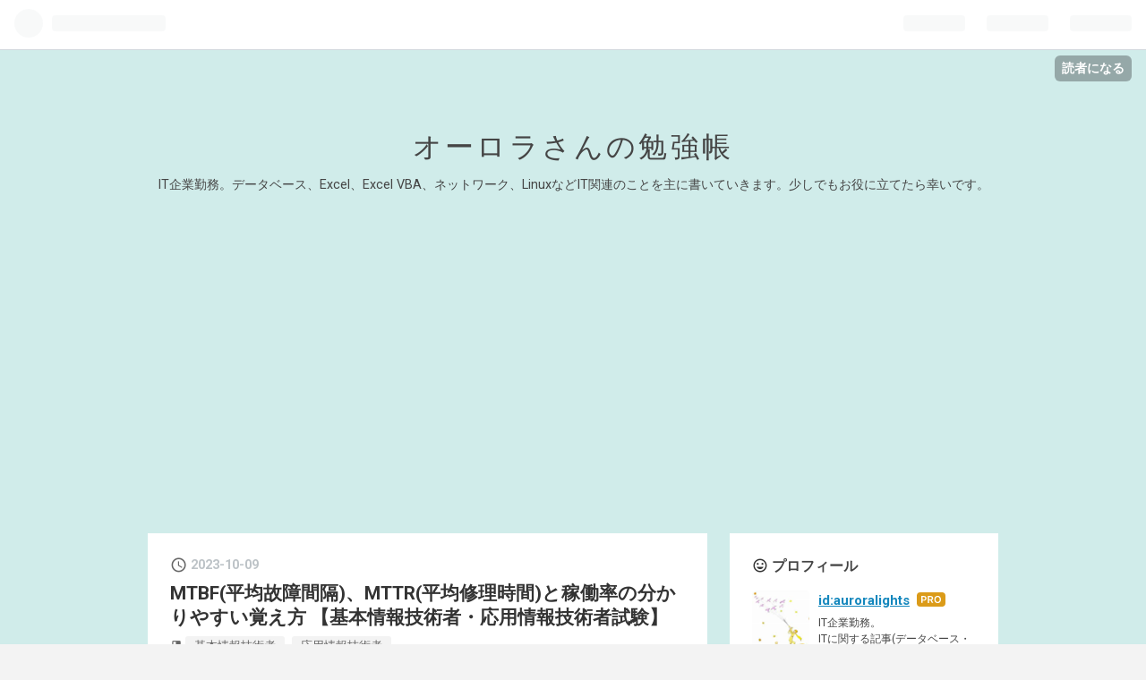

--- FILE ---
content_type: text/html; charset=utf-8
request_url: https://auroralights.jp/entry/2023/10/09/171500
body_size: 12759
content:
<!DOCTYPE html>
<html
  lang="ja"

data-admin-domain="//blog.hatena.ne.jp"
data-admin-origin="https://blog.hatena.ne.jp"
data-author="auroralights"
data-avail-langs="ja en"
data-blog="auroralights.hatenablog.com"
data-blog-host="auroralights.hatenablog.com"
data-blog-is-public="1"
data-blog-name="オーロラさんの勉強帳"
data-blog-owner="auroralights"
data-blog-show-ads=""
data-blog-show-sleeping-ads=""
data-blog-uri="https://auroralights.jp/"
data-blog-uuid="26006613535801276"
data-blogs-uri-base="https://auroralights.jp"
data-brand="pro"
data-data-layer="{&quot;hatenablog&quot;:{&quot;admin&quot;:{},&quot;analytics&quot;:{&quot;brand_property_id&quot;:&quot;&quot;,&quot;measurement_id&quot;:&quot;G-CMPZ877H4W&quot;,&quot;non_sampling_property_id&quot;:&quot;&quot;,&quot;property_id&quot;:&quot;UA-122368007-1&quot;,&quot;separated_property_id&quot;:&quot;UA-29716941-18&quot;},&quot;blog&quot;:{&quot;blog_id&quot;:&quot;26006613535801276&quot;,&quot;content_seems_japanese&quot;:&quot;true&quot;,&quot;disable_ads&quot;:&quot;custom_domain&quot;,&quot;enable_ads&quot;:&quot;false&quot;,&quot;enable_keyword_link&quot;:&quot;false&quot;,&quot;entry_show_footer_related_entries&quot;:&quot;true&quot;,&quot;force_pc_view&quot;:&quot;false&quot;,&quot;is_public&quot;:&quot;true&quot;,&quot;is_responsive_view&quot;:&quot;false&quot;,&quot;is_sleeping&quot;:&quot;false&quot;,&quot;lang&quot;:&quot;ja&quot;,&quot;name&quot;:&quot;\u30aa\u30fc\u30ed\u30e9\u3055\u3093\u306e\u52c9\u5f37\u5e33&quot;,&quot;owner_name&quot;:&quot;auroralights&quot;,&quot;uri&quot;:&quot;https://auroralights.jp/&quot;},&quot;brand&quot;:&quot;pro&quot;,&quot;page_id&quot;:&quot;entry&quot;,&quot;permalink_entry&quot;:{&quot;author_name&quot;:&quot;auroralights&quot;,&quot;categories&quot;:&quot;\u57fa\u672c\u60c5\u5831\u6280\u8853\u8005\t\u5fdc\u7528\u60c5\u5831\u6280\u8853\u8005&quot;,&quot;character_count&quot;:1416,&quot;date&quot;:&quot;2023-10-09&quot;,&quot;entry_id&quot;:&quot;820878482974172364&quot;,&quot;first_category&quot;:&quot;\u57fa\u672c\u60c5\u5831\u6280\u8853\u8005&quot;,&quot;hour&quot;:&quot;17&quot;,&quot;title&quot;:&quot;MTBF(\u5e73\u5747\u6545\u969c\u9593\u9694)\u3001MTTR(\u5e73\u5747\u4fee\u7406\u6642\u9593)\u3068\u7a3c\u50cd\u7387\u306e\u5206\u304b\u308a\u3084\u3059\u3044\u899a\u3048\u65b9 \u3010\u57fa\u672c\u60c5\u5831\u6280\u8853\u8005\u30fb\u5fdc\u7528\u60c5\u5831\u6280\u8853\u8005\u8a66\u9a13\u3011&quot;,&quot;uri&quot;:&quot;https://auroralights.jp/entry/2023/10/09/171500&quot;},&quot;pro&quot;:&quot;pro&quot;,&quot;router_type&quot;:&quot;blogs&quot;}}"
data-device="pc"
data-dont-recommend-pro="false"
data-global-domain="https://hatena.blog"
data-globalheader-color="b"
data-globalheader-type="pc"
data-has-touch-view="1"
data-help-url="https://help.hatenablog.com"
data-page="entry"
data-parts-domain="https://hatenablog-parts.com"
data-plus-available="1"
data-pro="true"
data-router-type="blogs"
data-sentry-dsn="https://03a33e4781a24cf2885099fed222b56d@sentry.io/1195218"
data-sentry-environment="production"
data-sentry-sample-rate="0.1"
data-static-domain="https://cdn.blog.st-hatena.com"
data-version="d58a623746ff3cc118fb1ad855aa6c"




  data-initial-state="{}"

  >
  <head prefix="og: http://ogp.me/ns# fb: http://ogp.me/ns/fb# article: http://ogp.me/ns/article#">

  

  
  <meta name="viewport" content="width=device-width, initial-scale=1.0" />


  


  

  <meta name="robots" content="max-image-preview:large" />


  <meta charset="utf-8"/>
  <meta http-equiv="X-UA-Compatible" content="IE=7; IE=9; IE=10; IE=11" />
  <title>MTBF(平均故障間隔)、MTTR(平均修理時間)と稼働率の分かりやすい覚え方 【基本情報技術者・応用情報技術者試験】 - オーロラさんの勉強帳</title>

  
  <link rel="canonical" href="https://auroralights.jp/entry/2023/10/09/171500"/>



  

<meta itemprop="name" content="MTBF(平均故障間隔)、MTTR(平均修理時間)と稼働率の分かりやすい覚え方 【基本情報技術者・応用情報技術者試験】 - オーロラさんの勉強帳"/>

  <meta itemprop="image" content="https://cdn.image.st-hatena.com/image/scale/4b67541932e20732c694e4103ee0e015c003914a/backend=imagemagick;version=1;width=1300/https%3A%2F%2Fcdn-ak.f.st-hatena.com%2Fimages%2Ffotolife%2Fa%2Fauroralights%2F20231009%2F20231009073624.png"/>


  <meta property="og:title" content="MTBF(平均故障間隔)、MTTR(平均修理時間)と稼働率の分かりやすい覚え方 【基本情報技術者・応用情報技術者試験】 - オーロラさんの勉強帳"/>
<meta property="og:type" content="article"/>
  <meta property="og:url" content="https://auroralights.jp/entry/2023/10/09/171500"/>

  <meta property="og:image" content="https://cdn.image.st-hatena.com/image/scale/4b67541932e20732c694e4103ee0e015c003914a/backend=imagemagick;version=1;width=1300/https%3A%2F%2Fcdn-ak.f.st-hatena.com%2Fimages%2Ffotolife%2Fa%2Fauroralights%2F20231009%2F20231009073624.png"/>

<meta property="og:image:alt" content="MTBF(平均故障間隔)、MTTR(平均修理時間)と稼働率の分かりやすい覚え方 【基本情報技術者・応用情報技術者試験】 - オーロラさんの勉強帳"/>
    <meta property="og:description" content="システムの評価指標である『MTBF(平均故障間隔)』、『MTTR(平均修理時間)』、『稼働率』をわかりやすく解説します。 ITパスポート、基本情報技術者試験、応用情報試験などの試験範囲なので、試験対策の参考にしていただけたら幸いです。 MTBF (平均故障間隔)とは MTBF(平均故障間隔)の計算方法 MTTR(平均修理時間)とは MTTR(平均修理時間)の計算方法 MTBF(平均故障間隔)とMTTR(平均修理時間)の分かりやすい覚え方 稼働率とは MTBF(平均故障間隔)、MTTR(平均修理時間)、稼働率の練習問題 MTBF (平均故障間隔)とは MTBF(平均故障間隔)とは、システムが故障…" />
<meta property="og:site_name" content="オーロラさんの勉強帳"/>

  <meta property="article:published_time" content="2023-10-09T08:15:00Z" />

    <meta property="article:tag" content="基本情報技術者" />
    <meta property="article:tag" content="応用情報技術者" />
      <meta name="twitter:card"  content="summary_large_image" />
    <meta name="twitter:image" content="https://cdn.image.st-hatena.com/image/scale/4b67541932e20732c694e4103ee0e015c003914a/backend=imagemagick;version=1;width=1300/https%3A%2F%2Fcdn-ak.f.st-hatena.com%2Fimages%2Ffotolife%2Fa%2Fauroralights%2F20231009%2F20231009073624.png" />  <meta name="twitter:title" content="MTBF(平均故障間隔)、MTTR(平均修理時間)と稼働率の分かりやすい覚え方 【基本情報技術者・応用情報技術者試験】 - オーロラさんの勉強帳" />    <meta name="twitter:description" content="システムの評価指標である『MTBF(平均故障間隔)』、『MTTR(平均修理時間)』、『稼働率』をわかりやすく解説します。 ITパスポート、基本情報技術者試験、応用情報試験などの試験範囲なので、試験対策の参考にしていただけたら幸いです。 MTBF (平均故障間隔)とは MTBF(平均故障間隔)の計算方法 MTTR(平均修…" />  <meta name="twitter:app:name:iphone" content="はてなブログアプリ" />
  <meta name="twitter:app:id:iphone" content="583299321" />
  <meta name="twitter:app:url:iphone" content="hatenablog:///open?uri=https%3A%2F%2Fauroralights.jp%2Fentry%2F2023%2F10%2F09%2F171500" />  <meta name="twitter:site" content="@aurora_sansan" />
  
    <meta name="description" content="システムの評価指標である『MTBF(平均故障間隔)』、『MTTR(平均修理時間)』、『稼働率』をわかりやすく解説します。 ITパスポート、基本情報技術者試験、応用情報試験などの試験範囲なので、試験対策の参考にしていただけたら幸いです。 MTBF (平均故障間隔)とは MTBF(平均故障間隔)の計算方法 MTTR(平均修理時間)とは MTTR(平均修理時間)の計算方法 MTBF(平均故障間隔)とMTTR(平均修理時間)の分かりやすい覚え方 稼働率とは MTBF(平均故障間隔)、MTTR(平均修理時間)、稼働率の練習問題 MTBF (平均故障間隔)とは MTBF(平均故障間隔)とは、システムが故障…" />


  
<script
  id="embed-gtm-data-layer-loader"
  data-data-layer-page-specific="{&quot;hatenablog&quot;:{&quot;blogs_permalink&quot;:{&quot;has_related_entries_with_elasticsearch&quot;:&quot;true&quot;,&quot;blog_afc_issued&quot;:&quot;false&quot;,&quot;is_blog_sleeping&quot;:&quot;false&quot;,&quot;entry_afc_issued&quot;:&quot;false&quot;,&quot;is_author_pro&quot;:&quot;true&quot;}}}"
>
(function() {
  function loadDataLayer(elem, attrName) {
    if (!elem) { return {}; }
    var json = elem.getAttribute(attrName);
    if (!json) { return {}; }
    return JSON.parse(json);
  }

  var globalVariables = loadDataLayer(
    document.documentElement,
    'data-data-layer'
  );
  var pageSpecificVariables = loadDataLayer(
    document.getElementById('embed-gtm-data-layer-loader'),
    'data-data-layer-page-specific'
  );

  var variables = [globalVariables, pageSpecificVariables];

  if (!window.dataLayer) {
    window.dataLayer = [];
  }

  for (var i = 0; i < variables.length; i++) {
    window.dataLayer.push(variables[i]);
  }
})();
</script>

<!-- Google Tag Manager -->
<script>(function(w,d,s,l,i){w[l]=w[l]||[];w[l].push({'gtm.start':
new Date().getTime(),event:'gtm.js'});var f=d.getElementsByTagName(s)[0],
j=d.createElement(s),dl=l!='dataLayer'?'&l='+l:'';j.async=true;j.src=
'https://www.googletagmanager.com/gtm.js?id='+i+dl;f.parentNode.insertBefore(j,f);
})(window,document,'script','dataLayer','GTM-P4CXTW');</script>
<!-- End Google Tag Manager -->











  <link rel="shortcut icon" href="https://auroralights.jp/icon/favicon">
<link rel="apple-touch-icon" href="https://auroralights.jp/icon/touch">
<link rel="icon" sizes="192x192" href="https://auroralights.jp/icon/link">

  

<link rel="alternate" type="application/atom+xml" title="Atom" href="https://auroralights.jp/feed"/>
<link rel="alternate" type="application/rss+xml" title="RSS2.0" href="https://auroralights.jp/rss"/>

  <link rel="alternate" type="application/json+oembed" href="https://hatena.blog/oembed?url=https%3A%2F%2Fauroralights.jp%2Fentry%2F2023%2F10%2F09%2F171500&amp;format=json" title="oEmbed Profile of MTBF(平均故障間隔)、MTTR(平均修理時間)と稼働率の分かりやすい覚え方 【基本情報技術者・応用情報技術者試験】"/>
<link rel="alternate" type="text/xml+oembed" href="https://hatena.blog/oembed?url=https%3A%2F%2Fauroralights.jp%2Fentry%2F2023%2F10%2F09%2F171500&amp;format=xml" title="oEmbed Profile of MTBF(平均故障間隔)、MTTR(平均修理時間)と稼働率の分かりやすい覚え方 【基本情報技術者・応用情報技術者試験】"/>
  
  <link rel="author" href="http://www.hatena.ne.jp/auroralights/">

  

  


  
    
<link rel="stylesheet" type="text/css" href="https://cdn.blog.st-hatena.com/css/blog.css?version=d58a623746ff3cc118fb1ad855aa6c"/>

    
  <link rel="stylesheet" type="text/css" href="https://usercss.blog.st-hatena.com/blog_style/26006613535801276/10f6d6cf0d1232a2f24af7f783da4e68167f4d74"/>
  
  

  

  
<script> </script>

  
<style>
  div#google_afc_user,
  div.google-afc-user-container,
  div.google_afc_image,
  div.google_afc_blocklink {
      display: block !important;
  }
</style>


  

  
    <script type="application/ld+json">{"@context":"http://schema.org","@type":"Article","dateModified":"2024-09-22T01:26:22+09:00","datePublished":"2023-10-09T17:15:00+09:00","headline":"MTBF(平均故障間隔)、MTTR(平均修理時間)と稼働率の分かりやすい覚え方 【基本情報技術者・応用情報技術者試験】","image":["https://cdn-ak.f.st-hatena.com/images/fotolife/a/auroralights/20231009/20231009073624.png"]}</script>

  

  <script data-ad-client="ca-pub-9226753104311265" async src="https://pagead2.googlesyndication.com/pagead/js/adsbygoogle.js"></script>
</head>

  <body class="page-entry category-基本情報技術者 category-応用情報技術者 globalheader-ng-enabled">
    

<div id="globalheader-container"
  data-brand="hatenablog"
  
  >
  <iframe id="globalheader" height="37" frameborder="0" allowTransparency="true"></iframe>
</div>


  
  
  
    <nav class="
      blog-controlls
      
    ">
      <div class="blog-controlls-blog-icon">
        <a href="https://auroralights.jp/">
          <img src="https://cdn.image.st-hatena.com/image/square/98593e98aa2ab4f0adeb5cd097bc9fcc76090f12/backend=imagemagick;height=128;version=1;width=128/https%3A%2F%2Fcdn.user.blog.st-hatena.com%2Fblog_custom_icon%2F155953942%2F1616876437789633" alt="オーロラさんの勉強帳"/>
        </a>
      </div>
      <div class="blog-controlls-title">
        <a href="https://auroralights.jp/">オーロラさんの勉強帳</a>
      </div>
      <a href="https://blog.hatena.ne.jp/auroralights/auroralights.hatenablog.com/subscribe?utm_campaign=subscribe_blog&amp;utm_source=blogs_topright_button&amp;utm_medium=button" class="blog-controlls-subscribe-btn test-blog-header-controlls-subscribe">
        読者になる
      </a>
    </nav>
  

  <div id="container">
    <div id="container-inner">
      <header id="blog-title" data-brand="hatenablog">
  <div id="blog-title-inner" >
    <div id="blog-title-content">
      <h1 id="title"><a href="https://auroralights.jp/">オーロラさんの勉強帳</a></h1>
      
        <h2 id="blog-description">IT企業勤務。データベース、Excel、Excel VBA、ネットワーク、LinuxなどIT関連のことを主に書いていきます。少しでもお役に立てたら幸いです。</h2>
      
    </div>
  </div>
</header>

      

      
      




<div id="content" class="hfeed"
  
  >
  <div id="content-inner">
    <div id="wrapper">
      <div id="main">
        <div id="main-inner">
          

          



          
  
  <!-- google_ad_section_start -->
  <!-- rakuten_ad_target_begin -->
  
  
  

  

  
    
      
        <article class="entry hentry test-hentry js-entry-article date-first autopagerize_page_element chars-1600 words-100 mode-hatena entry-odd" id="entry-820878482974172364" data-keyword-campaign="" data-uuid="820878482974172364" data-publication-type="entry">
  <div class="entry-inner">
    <header class="entry-header">
  
    <div class="date entry-date first">
    <a href="https://auroralights.jp/archive/2023/10/09" rel="nofollow">
      <time datetime="2023-10-09T08:15:00Z" title="2023-10-09T08:15:00Z">
        <span class="date-year">2023</span><span class="hyphen">-</span><span class="date-month">10</span><span class="hyphen">-</span><span class="date-day">09</span>
      </time>
    </a>
      </div>
  <h1 class="entry-title">
  <a href="https://auroralights.jp/entry/2023/10/09/171500" class="entry-title-link bookmark">MTBF(平均故障間隔)、MTTR(平均修理時間)と稼働率の分かりやすい覚え方 【基本情報技術者・応用情報技術者試験】</a>
</h1>

  
  

  <div class="entry-categories categories">
    
    <a href="https://auroralights.jp/archive/category/%E5%9F%BA%E6%9C%AC%E6%83%85%E5%A0%B1%E6%8A%80%E8%A1%93%E8%80%85" class="entry-category-link category-基本情報技術者">基本情報技術者</a>
    
    <a href="https://auroralights.jp/archive/category/%E5%BF%9C%E7%94%A8%E6%83%85%E5%A0%B1%E6%8A%80%E8%A1%93%E8%80%85" class="entry-category-link category-応用情報技術者">応用情報技術者</a>
    
  </div>


  
  <div class="customized-header">
    <div class="entry-header-html"><script async src="https://pagead2.googlesyndication.com/pagead/js/adsbygoogle.js"></script>
<!-- スポンサーリンク -->
<ins class="adsbygoogle"
     style="display:block"
     data-ad-client="ca-pub-9226753104311265"
     data-ad-slot="4154781516"
     data-ad-format="auto"
     data-full-width-responsive="true"></ins>
<script>
     (adsbygoogle = window.adsbygoogle || []).push({});
</script></div>
  </div>


  

</header>

    


    <div class="entry-content hatenablog-entry">
  
    <p>システムの評価指標である<strong>『MTBF(平均故障間隔)』</strong>、<strong>『MTTR(平均修理時間)』</strong>、<strong>『稼働率』</strong>をわかりやすく解説します。<br />
<strong>ITパスポート、基本情報技術者試験、応用情報試験</strong>などの試験範囲なので、試験対策の参考にしていただけたら幸いです。<br />
<br />
</p>
<ul class="table-of-contents">
    <li><a href="#MTBF-平均故障間隔とは">MTBF (平均故障間隔)とは</a><ul>
            <li><a href="#MTBF平均故障間隔の計算方法">MTBF(平均故障間隔)の計算方法</a></li>
        </ul>
    </li>
    <li><a href="#MTTR平均修理時間とは">MTTR(平均修理時間)とは</a><ul>
            <li><a href="#MTTR平均修理時間の計算方法">MTTR(平均修理時間)の計算方法</a></li>
        </ul>
    </li>
    <li><a href="#MTBF平均故障間隔とMTTR平均修理時間の分かりやすい覚え方">MTBF(平均故障間隔)とMTTR(平均修理時間)の分かりやすい覚え方</a></li>
    <li><a href="#稼働率とは">稼働率とは</a><ul>
            <li><a href="#MTBF平均故障間隔MTTR平均修理時間稼働率の練習問題">MTBF(平均故障間隔)、MTTR(平均修理時間)、稼働率の練習問題</a></li>
        </ul>
    </li>
</ul>
<div class="section">
    <h3 id="MTBF-平均故障間隔とは">MTBF (平均故障間隔)とは</h3>
    <p><strong>MTBF(平均故障間隔)</strong>とは、システムが故障してから次に故障するまでの平均時間のことです。<br />
(故障から次の故障までの稼働時間の平均時間)<br />
<strong>MTBF</strong>の値が大きほど、<strong>信頼性</strong>が高いシステムといえます。(システムの信頼性の指標に用いられます)<br />
MTBFはMean Time Between Failuresの略です。<br />
<br />
</p>

<div class="section">
    <h4 id="MTBF平均故障間隔の計算方法">MTBF(平均故障間隔)の計算方法</h4>
    <p>以下の画像の例では、<strong>「①+③÷2」</strong>で<strong>MTBF(平均故障間隔)</strong>を算出します。故障から次の故障までの平均時間なので、稼働時間の平均値を求めます。</p>
<figure class="figure-image figure-image-fotolife" title="MTBF (平均故障間隔)"><span itemscope itemtype="http://schema.org/Photograph"><img src="https://cdn-ak.f.st-hatena.com/images/fotolife/a/auroralights/20231009/20231009073624.png" width="463" height="186" loading="lazy" title="" class="hatena-fotolife" itemprop="image"></span><figcaption>MTBF (平均故障間隔)</figcaption></figure>
</div>
</div>
<div class="section">
    <h3 id="MTTR平均修理時間とは">MTTR(平均修理時間)とは</h3>
    <p><strong>MTTR(平均修理時間)</strong>とは、システムが故障して修理にかかる平均時間のことです。<strong>MTTR(平均修理時間)</strong>の値が小さいほど、<strong>保守性</strong>が高いといえます。(システムの保守性の指標に用いられます)<br />
MTTRはMean Time To Repairの略です。<br />
<br />
</p>

<div class="section">
    <h4 id="MTTR平均修理時間の計算方法">MTTR(平均修理時間)の計算方法</h4>
    <p>以下の画像の例では、「②+④÷2」で<strong>MTTR(平均修理時間)</strong>を算出します。修理にかかる平均時間のため、故障してる時間の平均値を求めます。</p>
<figure class="figure-image figure-image-fotolife" title="MTTR(平均修理時間)"><span itemscope itemtype="http://schema.org/Photograph"><img src="https://cdn-ak.f.st-hatena.com/images/fotolife/a/auroralights/20231009/20231009074425.png" width="458" height="181" loading="lazy" title="" class="hatena-fotolife" itemprop="image"></span><figcaption>MTTR(平均修理時間)</figcaption></figure>
</div>
</div>
<div class="section">
    <h3 id="MTBF平均故障間隔とMTTR平均修理時間の分かりやすい覚え方">MTBF(平均故障間隔)とMTTR(平均修理時間)の分かりやすい覚え方</h3>
    <p><strong>MTBF(平均故障間隔)</strong>と<strong>MTTR(平均修理時間)</strong>は、英語の意味を考えると覚えやすいです。<br />
<strong>ポイントは、何の平均時間(Mean Time)かを意識することです。</strong></p><p><strong>＜MTBF：Mean Time Between Failuresの覚え方＞</strong><br />
Mean Time：平均時間<br />
Between Failures：故障と故障の間<br />
⇒故障から次の故障までの平均時間⇒稼働時間の平均時間</p><p><strong>＜MTTR：Mean Time To Repairの覚え方＞</strong><br />
Mean Time：平均時間<br />
To Repair：修理する<br />
⇒修理する平均時間⇒故障している平均時間<br />
<br />
</p>

</div>
<div class="section">
    <h3 id="稼働率とは">稼働率とは</h3>
    <p><strong>稼働率</strong>とは、システム運用時間に対して、システムが正常に動作している時間の割合のことです。システムの可用性(アベイラビリティ)の指標に用いられます。</p><p><strong>稼働率</strong>は<strong>MTBF</strong>と<strong>MTTR</strong>で以下のように算出します。<br />
<br />
</p>
<figure class="figure-image figure-image-fotolife" title="稼働率"><span itemscope itemtype="http://schema.org/Photograph"><img src="https://cdn-ak.f.st-hatena.com/images/fotolife/a/auroralights/20231009/20231009081126.png" width="309" height="79" loading="lazy" title="" class="hatena-fotolife" itemprop="image"></span><figcaption>稼働率</figcaption></figure><p><strong>稼働率</strong>は、<strong>「MTBF÷(MTBF+MTTR)」</strong>で算出します。<br />
稼働時間を全時間(稼働時間+修理(故障)時間)で除算することで、稼働率を求めます。<br />
<br />
</p>

<div class="section">
    <h4 id="MTBF平均故障間隔MTTR平均修理時間稼働率の練習問題">MTBF(平均故障間隔)、MTTR(平均修理時間)、稼働率の練習問題</h4>
    <p>以下の画像のMTBF、MTTR、稼働率は以下のように算出します。</p><p><span itemscope itemtype="http://schema.org/Photograph"><img src="https://cdn-ak.f.st-hatena.com/images/fotolife/a/auroralights/20231009/20231009082520.png" width="258" height="169" loading="lazy" title="" class="hatena-fotolife" itemprop="image"></span></p><p>MTBF=(210+200+220)÷3＝210時間<br />
MTTR=(2+3+4)÷3=3時間<br />
稼働率=210÷(210+3)≒0.986</p><br />
<p>以上、お読みいただきありがとうございました。</p>

</div>
</div>
    
    




    

  
</div>

    
  <footer class="entry-footer">
    
    <div class="entry-tags-wrapper">
  <div class="entry-tags">
      <span class="entry-tag">
        <a href="https://d.hatena.ne.jp/keyword/%E5%9F%BA%E6%9C%AC%E6%83%85%E5%A0%B1%E6%8A%80%E8%A1%93%E8%80%85" class="entry-tag-link">
          
          
          <span class="entry-tag-icon">#</span><span class="entry-tag-label">基本情報技術者</span>
        </a>
      </span>
    
      <span class="entry-tag">
        <a href="https://d.hatena.ne.jp/keyword/IT%E3%83%91%E3%82%B9%E3%83%9D%E3%83%BC%E3%83%88" class="entry-tag-link">
          
          
          <span class="entry-tag-icon">#</span><span class="entry-tag-label">ITパスポート</span>
        </a>
      </span>
    
      <span class="entry-tag">
        <a href="https://d.hatena.ne.jp/keyword/MTBF" class="entry-tag-link">
          
          
          <span class="entry-tag-icon">#</span><span class="entry-tag-label">MTBF</span>
        </a>
      </span>
    
      <span class="entry-tag">
        <a href="https://d.hatena.ne.jp/keyword/MTTR" class="entry-tag-link">
          
          
          <span class="entry-tag-icon">#</span><span class="entry-tag-label">MTTR</span>
        </a>
      </span>
    
      <span class="entry-tag">
        <a href="https://d.hatena.ne.jp/keyword/%E7%A8%BC%E5%83%8D%E7%8E%87" class="entry-tag-link">
          
          
          <span class="entry-tag-icon">#</span><span class="entry-tag-label">稼働率</span>
        </a>
      </span>
      </div>
</div>

    <p class="entry-footer-section track-inview-by-gtm" data-gtm-track-json="{&quot;area&quot;: &quot;finish_reading&quot;}">
  <span class="author vcard"><span class="fn" data-load-nickname="1" data-user-name="auroralights" >auroralights</span></span>
  <span class="entry-footer-time"><a href="https://auroralights.jp/entry/2023/10/09/171500"><time data-relative datetime="2023-10-09T08:15:00Z" title="2023-10-09T08:15:00Z" class="updated">2023-10-09 17:15</time></a></span>
  
  
  
    <span class="
      entry-footer-subscribe
      
    " data-test-blog-controlls-subscribe>
      <a href="https://blog.hatena.ne.jp/auroralights/auroralights.hatenablog.com/subscribe?utm_medium=button&amp;utm_source=blogs_entry_footer&amp;utm_campaign=subscribe_blog">
        読者になる
      </a>
    </span>
  
</p>

    
  <div
    class="hatena-star-container"
    data-hatena-star-container
    data-hatena-star-url="https://auroralights.jp/entry/2023/10/09/171500"
    data-hatena-star-title="MTBF(平均故障間隔)、MTTR(平均修理時間)と稼働率の分かりやすい覚え方 【基本情報技術者・応用情報技術者試験】"
    data-hatena-star-variant="profile-icon"
    data-hatena-star-profile-url-template="https://blog.hatena.ne.jp/{username}/"
  ></div>


    
<div class="social-buttons">
  
  
    <div class="social-button-item">
      <a href="https://b.hatena.ne.jp/entry/s/auroralights.jp/entry/2023/10/09/171500" class="hatena-bookmark-button" data-hatena-bookmark-url="https://auroralights.jp/entry/2023/10/09/171500" data-hatena-bookmark-layout="vertical-balloon" data-hatena-bookmark-lang="ja" title="この記事をはてなブックマークに追加"><img src="https://b.st-hatena.com/images/entry-button/button-only.gif" alt="この記事をはてなブックマークに追加" width="20" height="20" style="border: none;" /></a>
    </div>
  
  
    <div class="social-button-item">
      <div class="fb-share-button" data-layout="box_count" data-href="https://auroralights.jp/entry/2023/10/09/171500"></div>
    </div>
  
  
    <div class="social-button-item">
      <a
          class="entry-share-button entry-share-button-twitter test-share-button-twitter"
          href="https://x.com/intent/tweet?hashtags=%E5%9F%BA%E6%9C%AC%E6%83%85%E5%A0%B1%E6%8A%80%E8%A1%93%E8%80%85&amp;hashtags=IT%E3%83%91%E3%82%B9%E3%83%9D%E3%83%BC%E3%83%88&amp;hashtags=MTBF&amp;hashtags=MTTR&amp;hashtags=%E7%A8%BC%E5%83%8D%E7%8E%87&amp;text=MTBF(%E5%B9%B3%E5%9D%87%E6%95%85%E9%9A%9C%E9%96%93%E9%9A%94)%E3%80%81MTTR(%E5%B9%B3%E5%9D%87%E4%BF%AE%E7%90%86%E6%99%82%E9%96%93)%E3%81%A8%E7%A8%BC%E5%83%8D%E7%8E%87%E3%81%AE%E5%88%86%E3%81%8B%E3%82%8A%E3%82%84%E3%81%99%E3%81%84%E8%A6%9A%E3%81%88%E6%96%B9+%E3%80%90%E5%9F%BA%E6%9C%AC%E6%83%85%E5%A0%B1%E6%8A%80%E8%A1%93%E8%80%85%E3%83%BB%E5%BF%9C%E7%94%A8%E6%83%85%E5%A0%B1%E6%8A%80%E8%A1%93%E8%80%85%E8%A9%A6%E9%A8%93%E3%80%91+-+%E3%82%AA%E3%83%BC%E3%83%AD%E3%83%A9%E3%81%95%E3%82%93%E3%81%AE%E5%8B%89%E5%BC%B7%E5%B8%B3&amp;url=https%3A%2F%2Fauroralights.jp%2Fentry%2F2023%2F10%2F09%2F171500"
          title="X（Twitter）で投稿する"
        ></a>
    </div>
  
  
  
  
  
  
</div>

    

    <div class="customized-footer">
      

        

          <div class="entry-footer-modules" id="entry-footer-secondary-modules">      
<div class="hatena-module hatena-module-related-entries" >
      
  <!-- Hatena-Epic-has-related-entries-with-elasticsearch:true -->
  <div class="hatena-module-title">
    関連記事
  </div>
  <div class="hatena-module-body">
    <ul class="related-entries hatena-urllist urllist-with-thumbnails">
  
  
    
    <li class="urllist-item related-entries-item">
      <div class="urllist-item-inner related-entries-item-inner">
        
          
                      <a class="urllist-image-link related-entries-image-link" href="https://auroralights.jp/entry/2024/06/29/123000">
  <img alt="【資格】ORACLE MASTER Silver SQL 2019(1Z0-071)に合格。受験料、難易度、勉強時間、合格するための参考書・勉強方法を紹介。" src="https://cdn.image.st-hatena.com/image/square/d9d66fcd47331c836f6a8587f768fd10fe1dc553/backend=imagemagick;height=100;version=1;width=100/https%3A%2F%2Fogimage.blog.st-hatena.com%2F26006613535801276%2F6801883189117594484%2F1740494430" class="urllist-image related-entries-image" title="【資格】ORACLE MASTER Silver SQL 2019(1Z0-071)に合格。受験料、難易度、勉強時間、合格するための参考書・勉強方法を紹介。" width="100" height="100" loading="lazy">
</a>
            <div class="urllist-date-link related-entries-date-link">
  <a href="https://auroralights.jp/archive/2024/06/29" rel="nofollow">
    <time datetime="2024-06-29T03:30:00Z" title="2024年6月29日">
      2024-06-29
    </time>
  </a>
</div>

          <a href="https://auroralights.jp/entry/2024/06/29/123000" class="urllist-title-link related-entries-title-link  urllist-title related-entries-title">【資格】ORACLE MASTER Silver SQL 2019(1Z0-071)に合格。受験料、…</a>


          
          

                      <div class="urllist-entry-body related-entries-entry-body">Oracleデータベースの資格試験「ORACLE MASTER Silver SQL 2019…</div>
      </div>
    </li>
  
    
    <li class="urllist-item related-entries-item">
      <div class="urllist-item-inner related-entries-item-inner">
        
          
                      <a class="urllist-image-link related-entries-image-link" href="https://auroralights.jp/entry/2024/04/27/124338">
  <img alt="【資格】基本情報技術者(FE)に合格。学習方法、学習時間などを紹介" src="https://cdn.image.st-hatena.com/image/square/7ca89ce3d9786ebdc1ba508000a752b1dc475950/backend=imagemagick;height=100;version=1;width=100/https%3A%2F%2Fcdn-ak.f.st-hatena.com%2Fimages%2Ffotolife%2Fa%2Fauroralights%2F20231002%2F20231002200505.png" class="urllist-image related-entries-image" title="【資格】基本情報技術者(FE)に合格。学習方法、学習時間などを紹介" width="100" height="100" loading="lazy">
</a>
            <div class="urllist-date-link related-entries-date-link">
  <a href="https://auroralights.jp/archive/2024/04/27" rel="nofollow">
    <time datetime="2024-04-27T03:43:38Z" title="2024年4月27日">
      2024-04-27
    </time>
  </a>
</div>

          <a href="https://auroralights.jp/entry/2024/04/27/124338" class="urllist-title-link related-entries-title-link  urllist-title related-entries-title">【資格】基本情報技術者(FE)に合格。学習方法、学習時間などを紹介</a>


          
          

                      <div class="urllist-entry-body related-entries-entry-body">2023年秋ごろに、基本情報技術者試験に合格しました。 本記事で…</div>
      </div>
    </li>
  
    
    <li class="urllist-item related-entries-item">
      <div class="urllist-item-inner related-entries-item-inner">
        
          
                      <a class="urllist-image-link related-entries-image-link" href="https://auroralights.jp/entry/2023/10/13/180000">
  <img alt="複数のシステム(直列システム・並列システム)の稼働率の計算方法を分かりやすく解説 【基本情報技術者・応用情報技術者試験】" src="https://cdn.image.st-hatena.com/image/square/2e2963cb1872b2dffdf1a6d0b93f5a32e592451b/backend=imagemagick;height=100;version=1;width=100/https%3A%2F%2Fcdn-ak.f.st-hatena.com%2Fimages%2Ffotolife%2Fa%2Fauroralights%2F20231011%2F20231011203226.png" class="urllist-image related-entries-image" title="複数のシステム(直列システム・並列システム)の稼働率の計算方法を分かりやすく解説 【基本情報技術者・応用情報技術者試験】" width="100" height="100" loading="lazy">
</a>
            <div class="urllist-date-link related-entries-date-link">
  <a href="https://auroralights.jp/archive/2023/10/13" rel="nofollow">
    <time datetime="2023-10-13T09:00:00Z" title="2023年10月13日">
      2023-10-13
    </time>
  </a>
</div>

          <a href="https://auroralights.jp/entry/2023/10/13/180000" class="urllist-title-link related-entries-title-link  urllist-title related-entries-title">複数のシステム(直列システム・並列システム)の稼働率の計算方法を分かりやすく解説 【基本情報技術者・…</a>


          
          

                      <div class="urllist-entry-body related-entries-entry-body">基本情報技術者試験、ITパスポートの試験範囲である複数のシス…</div>
      </div>
    </li>
  
    
    <li class="urllist-item related-entries-item">
      <div class="urllist-item-inner related-entries-item-inner">
        
          
                      <a class="urllist-image-link related-entries-image-link" href="https://auroralights.jp/entry/2022/02/27/015416">
  <img alt="【Excel】便利な『オートカルク機能』 ～データの個数、合計値、平均、最小値、最大値を一瞬で確認できる～" src="https://cdn.image.st-hatena.com/image/square/27850e7ac3de7a1607a4fd1651eb7374858a0276/backend=imagemagick;height=100;version=1;width=100/https%3A%2F%2Fcdn-ak.f.st-hatena.com%2Fimages%2Ffotolife%2Fa%2Fauroralights%2F20220227%2F20220227015110.png" class="urllist-image related-entries-image" title="【Excel】便利な『オートカルク機能』 ～データの個数、合計値、平均、最小値、最大値を一瞬で確認できる～" width="100" height="100" loading="lazy">
</a>
            <div class="urllist-date-link related-entries-date-link">
  <a href="https://auroralights.jp/archive/2022/02/27" rel="nofollow">
    <time datetime="2022-02-26T16:54:16Z" title="2022年2月27日">
      2022-02-27
    </time>
  </a>
</div>

          <a href="https://auroralights.jp/entry/2022/02/27/015416" class="urllist-title-link related-entries-title-link  urllist-title related-entries-title">【Excel】便利な『オートカルク機能』 ～データの個数、合計値、平均、最小値、最大値を一瞬で確認で…</a>


          
          

                      <div class="urllist-entry-body related-entries-entry-body">『通勤のすきま時間で学ぶ仕事術』を紹介するシリーズです。 今…</div>
      </div>
    </li>
  
    
    <li class="urllist-item related-entries-item">
      <div class="urllist-item-inner related-entries-item-inner">
        
          
                      <a class="urllist-image-link related-entries-image-link" href="https://auroralights.jp/entry/2022/02/06/120000">
  <img alt="【資格】LPIC Level1 102 (LPI認定試験 102-500) に合格。受験の感想や勉強方法などについて" src="https://cdn.image.st-hatena.com/image/square/70b342b487d679ef5f6387d8438281bef334fb2d/backend=imagemagick;height=100;version=1;width=100/https%3A%2F%2Fcdn-ak.f.st-hatena.com%2Fimages%2Ffotolife%2Fa%2Fauroralights%2F20220130%2F20220130022050.png" class="urllist-image related-entries-image" title="【資格】LPIC Level1 102 (LPI認定試験 102-500) に合格。受験の感想や勉強方法などについて" width="100" height="100" loading="lazy">
</a>
            <div class="urllist-date-link related-entries-date-link">
  <a href="https://auroralights.jp/archive/2022/02/06" rel="nofollow">
    <time datetime="2022-02-06T03:00:00Z" title="2022年2月6日">
      2022-02-06
    </time>
  </a>
</div>

          <a href="https://auroralights.jp/entry/2022/02/06/120000" class="urllist-title-link related-entries-title-link  urllist-title related-entries-title">【資格】LPIC Level1 102 (LPI認定試験 102-500) に合格。受験の感想や勉強…</a>


          
          

                      <div class="urllist-entry-body related-entries-entry-body">先日、LPIC Level1 102試験(Ver5.0)に合格しましたので、受験の…</div>
      </div>
    </li>
  
</ul>

  </div>
</div>
  </div>
        
  <div class="entry-footer-html"><script async src="https://pagead2.googlesyndication.com/pagead/js/adsbygoogle.js"></script>
<!-- スポンサーリンク -->
<ins class="adsbygoogle"
     style="display:block"
     data-ad-client="ca-pub-9226753104311265"
     data-ad-slot="4154781516"
     data-ad-format="auto"
     data-full-width-responsive="true"></ins>
<script>
     (adsbygoogle = window.adsbygoogle || []).push({});
</script>



</div>


      
    </div>
    
  <div class="comment-box js-comment-box">
    
    <ul class="comment js-comment">
      <li class="read-more-comments" style="display: none;"><a>もっと読む</a></li>
    </ul>
    
      <a class="leave-comment-title js-leave-comment-title">コメントを書く</a>
    
  </div>

  </footer>

  </div>
</article>

      
      
    
  

  
  <!-- rakuten_ad_target_end -->
  <!-- google_ad_section_end -->
  
  
  
  <div class="pager pager-permalink permalink">
    
      
      <span class="pager-prev">
        <a href="https://auroralights.jp/entry/2023/10/12/180000" rel="prev">
          <span class="pager-arrow">&laquo; </span>
          【Google Chrome】Chrome起動時に表示する…
        </a>
      </span>
    
    
      
      <span class="pager-next">
        <a href="https://auroralights.jp/entry/2023/10/08/180000" rel="next">
          【Google Chrome】Chrome起動時に特定のWe…
          <span class="pager-arrow"> &raquo;</span>
        </a>
      </span>
    
  </div>


  



        </div>
      </div>

      <aside id="box1">
  <div id="box1-inner">
  </div>
</aside>

    </div><!-- #wrapper -->

    
<aside id="box2">
  
  <div id="box2-inner">
    
      

<div class="hatena-module hatena-module-profile">
  <div class="hatena-module-title">
    プロフィール
  </div>
  <div class="hatena-module-body">
    
    <a href="https://auroralights.jp/about" class="profile-icon-link">
      <img src="https://cdn.profile-image.st-hatena.com/users/auroralights/profile.png?1590857163"
      alt="id:auroralights" class="profile-icon" />
    </a>
    

    
    <span class="id">
      <a href="https://auroralights.jp/about" class="hatena-id-link"><span data-load-nickname="1" data-user-name="auroralights">id:auroralights</span></a>
      
  
  
    <a href="https://blog.hatena.ne.jp/-/pro?plus_via=blog_plus_badge&amp;utm_source=pro_badge&amp;utm_medium=referral&amp;utm_campaign=register_pro" title="はてなブログPro"><i class="badge-type-pro">はてなブログPro</i></a>
  


    </span>
    

    

    
    <div class="profile-description">
      <p>IT企業勤務。<br />
ITに関する記事(データベース・<br />
Excel VBA、Linux、AWS など)や仕事に関することをメインに書いています。<br />
よろしくお願いします。</p>

    </div>
    

    
      <div class="hatena-follow-button-box btn-subscribe js-hatena-follow-button-box"
  
  >

  <a href="#" class="hatena-follow-button js-hatena-follow-button">
    <span class="subscribing">
      <span class="foreground">読者です</span>
      <span class="background">読者をやめる</span>
    </span>
    <span class="unsubscribing" data-track-name="profile-widget-subscribe-button" data-track-once>
      <span class="foreground">読者になる</span>
      <span class="background">読者になる</span>
    </span>
  </a>
  <div class="subscription-count-box js-subscription-count-box">
    <i></i>
    <u></u>
    <span class="subscription-count js-subscription-count">
    </span>
  </div>
</div>

    

    
      <div class="hatena-follow-button-box">
        <a href="https://twitter.com/aurora_sansan" title="X（Twitter）アカウント" class="btn-twitter" data-lang="ja">
          <img src="https://cdn.blog.st-hatena.com/images/theme/plofile-socialize-x.svg?version=d58a623746ff3cc118fb1ad855aa6c" alt="X">
          <span>
            @aurora_sansanをフォロー
          </span>
        </a>
      </div>
    

    <div class="profile-about">
      <a href="https://auroralights.jp/about">このブログについて</a>
    </div>

  </div>
</div>

    
      <div class="hatena-module hatena-module-links">
  <div class="hatena-module-title">
    リンク
  </div>
  <div class="hatena-module-body">
    <ul class="hatena-urllist">
      
        <li>
          <a href="https://auroralights.hateblo.jp/">オーロラさんの資産運用ブログ</a>
        </li>
      
        <li>
          <a href="https://auroralights.jp/privacy-policy">プライバシーポリシー</a>
        </li>
      
    </ul>
  </div>
</div>

    
      
<div class="hatena-module hatena-module-html">
    <div class="hatena-module-title">スポンサーリンク</div>
  <div class="hatena-module-body">
    <script async src="https://pagead2.googlesyndication.com/pagead/js/adsbygoogle.js"></script>
<!-- -->
<ins class="adsbygoogle"
     style="display:block"
     data-ad-client="ca-pub-9226753104311265"
     data-ad-slot="4154781516"
     data-ad-format="auto"
     data-full-width-responsive="true"></ins>
<script>
     (adsbygoogle = window.adsbygoogle || []).push({});
</script>
  </div>
</div>

    
      

<div class="hatena-module hatena-module-archive" data-archive-type="default" data-archive-url="https://auroralights.jp/archive">
  <div class="hatena-module-title">
    <a href="https://auroralights.jp/archive">月別アーカイブ</a>
  </div>
  <div class="hatena-module-body">
    
      
        <ul class="hatena-urllist">
          
            <li class="archive-module-year archive-module-year-hidden" data-year="2025">
              <div class="archive-module-button">
                <span class="archive-module-hide-button">▼</span>
                <span class="archive-module-show-button">▶</span>
              </div>
              <a href="https://auroralights.jp/archive/2025" class="archive-module-year-title archive-module-year-2025">
                2025
              </a>
              <ul class="archive-module-months">
                
                  <li class="archive-module-month">
                    <a href="https://auroralights.jp/archive/2025/11" class="archive-module-month-title archive-module-month-2025-11">
                      2025 / 11
                    </a>
                  </li>
                
                  <li class="archive-module-month">
                    <a href="https://auroralights.jp/archive/2025/10" class="archive-module-month-title archive-module-month-2025-10">
                      2025 / 10
                    </a>
                  </li>
                
                  <li class="archive-module-month">
                    <a href="https://auroralights.jp/archive/2025/09" class="archive-module-month-title archive-module-month-2025-9">
                      2025 / 9
                    </a>
                  </li>
                
                  <li class="archive-module-month">
                    <a href="https://auroralights.jp/archive/2025/08" class="archive-module-month-title archive-module-month-2025-8">
                      2025 / 8
                    </a>
                  </li>
                
                  <li class="archive-module-month">
                    <a href="https://auroralights.jp/archive/2025/06" class="archive-module-month-title archive-module-month-2025-6">
                      2025 / 6
                    </a>
                  </li>
                
                  <li class="archive-module-month">
                    <a href="https://auroralights.jp/archive/2025/05" class="archive-module-month-title archive-module-month-2025-5">
                      2025 / 5
                    </a>
                  </li>
                
                  <li class="archive-module-month">
                    <a href="https://auroralights.jp/archive/2025/04" class="archive-module-month-title archive-module-month-2025-4">
                      2025 / 4
                    </a>
                  </li>
                
                  <li class="archive-module-month">
                    <a href="https://auroralights.jp/archive/2025/03" class="archive-module-month-title archive-module-month-2025-3">
                      2025 / 3
                    </a>
                  </li>
                
                  <li class="archive-module-month">
                    <a href="https://auroralights.jp/archive/2025/02" class="archive-module-month-title archive-module-month-2025-2">
                      2025 / 2
                    </a>
                  </li>
                
              </ul>
            </li>
          
            <li class="archive-module-year archive-module-year-hidden" data-year="2024">
              <div class="archive-module-button">
                <span class="archive-module-hide-button">▼</span>
                <span class="archive-module-show-button">▶</span>
              </div>
              <a href="https://auroralights.jp/archive/2024" class="archive-module-year-title archive-module-year-2024">
                2024
              </a>
              <ul class="archive-module-months">
                
                  <li class="archive-module-month">
                    <a href="https://auroralights.jp/archive/2024/12" class="archive-module-month-title archive-module-month-2024-12">
                      2024 / 12
                    </a>
                  </li>
                
                  <li class="archive-module-month">
                    <a href="https://auroralights.jp/archive/2024/10" class="archive-module-month-title archive-module-month-2024-10">
                      2024 / 10
                    </a>
                  </li>
                
                  <li class="archive-module-month">
                    <a href="https://auroralights.jp/archive/2024/09" class="archive-module-month-title archive-module-month-2024-9">
                      2024 / 9
                    </a>
                  </li>
                
                  <li class="archive-module-month">
                    <a href="https://auroralights.jp/archive/2024/07" class="archive-module-month-title archive-module-month-2024-7">
                      2024 / 7
                    </a>
                  </li>
                
                  <li class="archive-module-month">
                    <a href="https://auroralights.jp/archive/2024/06" class="archive-module-month-title archive-module-month-2024-6">
                      2024 / 6
                    </a>
                  </li>
                
                  <li class="archive-module-month">
                    <a href="https://auroralights.jp/archive/2024/05" class="archive-module-month-title archive-module-month-2024-5">
                      2024 / 5
                    </a>
                  </li>
                
                  <li class="archive-module-month">
                    <a href="https://auroralights.jp/archive/2024/04" class="archive-module-month-title archive-module-month-2024-4">
                      2024 / 4
                    </a>
                  </li>
                
                  <li class="archive-module-month">
                    <a href="https://auroralights.jp/archive/2024/01" class="archive-module-month-title archive-module-month-2024-1">
                      2024 / 1
                    </a>
                  </li>
                
              </ul>
            </li>
          
            <li class="archive-module-year archive-module-year-hidden" data-year="2023">
              <div class="archive-module-button">
                <span class="archive-module-hide-button">▼</span>
                <span class="archive-module-show-button">▶</span>
              </div>
              <a href="https://auroralights.jp/archive/2023" class="archive-module-year-title archive-module-year-2023">
                2023
              </a>
              <ul class="archive-module-months">
                
                  <li class="archive-module-month">
                    <a href="https://auroralights.jp/archive/2023/10" class="archive-module-month-title archive-module-month-2023-10">
                      2023 / 10
                    </a>
                  </li>
                
                  <li class="archive-module-month">
                    <a href="https://auroralights.jp/archive/2023/06" class="archive-module-month-title archive-module-month-2023-6">
                      2023 / 6
                    </a>
                  </li>
                
              </ul>
            </li>
          
            <li class="archive-module-year archive-module-year-hidden" data-year="2022">
              <div class="archive-module-button">
                <span class="archive-module-hide-button">▼</span>
                <span class="archive-module-show-button">▶</span>
              </div>
              <a href="https://auroralights.jp/archive/2022" class="archive-module-year-title archive-module-year-2022">
                2022
              </a>
              <ul class="archive-module-months">
                
                  <li class="archive-module-month">
                    <a href="https://auroralights.jp/archive/2022/09" class="archive-module-month-title archive-module-month-2022-9">
                      2022 / 9
                    </a>
                  </li>
                
                  <li class="archive-module-month">
                    <a href="https://auroralights.jp/archive/2022/03" class="archive-module-month-title archive-module-month-2022-3">
                      2022 / 3
                    </a>
                  </li>
                
                  <li class="archive-module-month">
                    <a href="https://auroralights.jp/archive/2022/02" class="archive-module-month-title archive-module-month-2022-2">
                      2022 / 2
                    </a>
                  </li>
                
                  <li class="archive-module-month">
                    <a href="https://auroralights.jp/archive/2022/01" class="archive-module-month-title archive-module-month-2022-1">
                      2022 / 1
                    </a>
                  </li>
                
              </ul>
            </li>
          
            <li class="archive-module-year archive-module-year-hidden" data-year="2021">
              <div class="archive-module-button">
                <span class="archive-module-hide-button">▼</span>
                <span class="archive-module-show-button">▶</span>
              </div>
              <a href="https://auroralights.jp/archive/2021" class="archive-module-year-title archive-module-year-2021">
                2021
              </a>
              <ul class="archive-module-months">
                
                  <li class="archive-module-month">
                    <a href="https://auroralights.jp/archive/2021/12" class="archive-module-month-title archive-module-month-2021-12">
                      2021 / 12
                    </a>
                  </li>
                
                  <li class="archive-module-month">
                    <a href="https://auroralights.jp/archive/2021/11" class="archive-module-month-title archive-module-month-2021-11">
                      2021 / 11
                    </a>
                  </li>
                
                  <li class="archive-module-month">
                    <a href="https://auroralights.jp/archive/2021/10" class="archive-module-month-title archive-module-month-2021-10">
                      2021 / 10
                    </a>
                  </li>
                
                  <li class="archive-module-month">
                    <a href="https://auroralights.jp/archive/2021/09" class="archive-module-month-title archive-module-month-2021-9">
                      2021 / 9
                    </a>
                  </li>
                
                  <li class="archive-module-month">
                    <a href="https://auroralights.jp/archive/2021/08" class="archive-module-month-title archive-module-month-2021-8">
                      2021 / 8
                    </a>
                  </li>
                
                  <li class="archive-module-month">
                    <a href="https://auroralights.jp/archive/2021/07" class="archive-module-month-title archive-module-month-2021-7">
                      2021 / 7
                    </a>
                  </li>
                
                  <li class="archive-module-month">
                    <a href="https://auroralights.jp/archive/2021/06" class="archive-module-month-title archive-module-month-2021-6">
                      2021 / 6
                    </a>
                  </li>
                
                  <li class="archive-module-month">
                    <a href="https://auroralights.jp/archive/2021/05" class="archive-module-month-title archive-module-month-2021-5">
                      2021 / 5
                    </a>
                  </li>
                
                  <li class="archive-module-month">
                    <a href="https://auroralights.jp/archive/2021/04" class="archive-module-month-title archive-module-month-2021-4">
                      2021 / 4
                    </a>
                  </li>
                
                  <li class="archive-module-month">
                    <a href="https://auroralights.jp/archive/2021/03" class="archive-module-month-title archive-module-month-2021-3">
                      2021 / 3
                    </a>
                  </li>
                
                  <li class="archive-module-month">
                    <a href="https://auroralights.jp/archive/2021/02" class="archive-module-month-title archive-module-month-2021-2">
                      2021 / 2
                    </a>
                  </li>
                
                  <li class="archive-module-month">
                    <a href="https://auroralights.jp/archive/2021/01" class="archive-module-month-title archive-module-month-2021-1">
                      2021 / 1
                    </a>
                  </li>
                
              </ul>
            </li>
          
            <li class="archive-module-year archive-module-year-hidden" data-year="2020">
              <div class="archive-module-button">
                <span class="archive-module-hide-button">▼</span>
                <span class="archive-module-show-button">▶</span>
              </div>
              <a href="https://auroralights.jp/archive/2020" class="archive-module-year-title archive-module-year-2020">
                2020
              </a>
              <ul class="archive-module-months">
                
                  <li class="archive-module-month">
                    <a href="https://auroralights.jp/archive/2020/12" class="archive-module-month-title archive-module-month-2020-12">
                      2020 / 12
                    </a>
                  </li>
                
                  <li class="archive-module-month">
                    <a href="https://auroralights.jp/archive/2020/11" class="archive-module-month-title archive-module-month-2020-11">
                      2020 / 11
                    </a>
                  </li>
                
                  <li class="archive-module-month">
                    <a href="https://auroralights.jp/archive/2020/10" class="archive-module-month-title archive-module-month-2020-10">
                      2020 / 10
                    </a>
                  </li>
                
                  <li class="archive-module-month">
                    <a href="https://auroralights.jp/archive/2020/08" class="archive-module-month-title archive-module-month-2020-8">
                      2020 / 8
                    </a>
                  </li>
                
                  <li class="archive-module-month">
                    <a href="https://auroralights.jp/archive/2020/06" class="archive-module-month-title archive-module-month-2020-6">
                      2020 / 6
                    </a>
                  </li>
                
                  <li class="archive-module-month">
                    <a href="https://auroralights.jp/archive/2020/05" class="archive-module-month-title archive-module-month-2020-5">
                      2020 / 5
                    </a>
                  </li>
                
                  <li class="archive-module-month">
                    <a href="https://auroralights.jp/archive/2020/04" class="archive-module-month-title archive-module-month-2020-4">
                      2020 / 4
                    </a>
                  </li>
                
                  <li class="archive-module-month">
                    <a href="https://auroralights.jp/archive/2020/03" class="archive-module-month-title archive-module-month-2020-3">
                      2020 / 3
                    </a>
                  </li>
                
              </ul>
            </li>
          
        </ul>
      
    
  </div>
</div>

    
      <div class="hatena-module hatena-module-recent-entries ">
  <div class="hatena-module-title">
    <a href="https://auroralights.jp/archive">
      最新記事
    </a>
  </div>
  <div class="hatena-module-body">
    <ul class="recent-entries hatena-urllist ">
  
  
    
    <li class="urllist-item recent-entries-item">
      <div class="urllist-item-inner recent-entries-item-inner">
        
          
          
          <a href="https://auroralights.jp/entry/2025/11/03/121102" class="urllist-title-link recent-entries-title-link  urllist-title recent-entries-title">Windows12のリリース日、Windows11の終了日はいつなんだろう 【Windows】</a>


          
          

                </div>
    </li>
  
    
    <li class="urllist-item recent-entries-item">
      <div class="urllist-item-inner recent-entries-item-inner">
        
          
          
          <a href="https://auroralights.jp/entry/2025/10/09/193000" class="urllist-title-link recent-entries-title-link  urllist-title recent-entries-title">【DBスペシャリスト】第3正規形までの正規化の練習2</a>


          
          

                </div>
    </li>
  
    
    <li class="urllist-item recent-entries-item">
      <div class="urllist-item-inner recent-entries-item-inner">
        
          
          
          <a href="https://auroralights.jp/entry/2025/09/25/004428" class="urllist-title-link recent-entries-title-link  urllist-title recent-entries-title">【Microsoft】Windows10、Office2016、Office2019のサポート終了(EOS)について</a>


          
          

                </div>
    </li>
  
</ul>

      </div>
</div>

    
      
<div class="hatena-module hatena-module-entries-access-ranking"
  data-count="7"
  data-source="access"
  data-enable_customize_format="0"
  data-display_entry_image_size_width="100"
  data-display_entry_image_size_height="100"

  data-display_entry_category="0"
  data-display_entry_image="0"
  data-display_entry_image_size_width="100"
  data-display_entry_image_size_height="100"
  data-display_entry_body_length="0"
  data-display_entry_date="0"
  data-display_entry_title_length="20"
  data-restrict_entry_title_length="0"
  data-display_bookmark_count="0"

>
  <div class="hatena-module-title">
    
      注目記事
    
  </div>
  <div class="hatena-module-body">
    
  </div>
</div>

    
      <div class="hatena-module hatena-module-search-box">
  <div class="hatena-module-title">
    検索
  </div>
  <div class="hatena-module-body">
    <form class="search-form" role="search" action="https://auroralights.jp/search" method="get">
  <input type="text" name="q" class="search-module-input" value="" placeholder="記事を検索" required>
  <input type="submit" value="検索" class="search-module-button" />
</form>

  </div>
</div>

    
      

<div class="hatena-module hatena-module-category">
  <div class="hatena-module-title">
    カテゴリー
  </div>
  <div class="hatena-module-body">
    <ul class="hatena-urllist">
      
        <li>
          <a href="https://auroralights.jp/archive/category/Excel%20VBA" class="category-Excel-VBA">
            Excel VBA (43)
          </a>
        </li>
      
        <li>
          <a href="https://auroralights.jp/archive/category/Excel%20VBA%20BASIC" class="category-Excel-VBA-BASIC">
            Excel VBA BASIC (40)
          </a>
        </li>
      
        <li>
          <a href="https://auroralights.jp/archive/category/Excel" class="category-Excel">
            Excel (31)
          </a>
        </li>
      
        <li>
          <a href="https://auroralights.jp/archive/category/Oracle%20Database" class="category-Oracle-Database">
            Oracle Database (21)
          </a>
        </li>
      
        <li>
          <a href="https://auroralights.jp/archive/category/%E3%83%87%E3%83%BC%E3%82%BF%E3%83%99%E3%83%BC%E3%82%B9" class="category-データベース">
            データベース (19)
          </a>
        </li>
      
        <li>
          <a href="https://auroralights.jp/archive/category/%E9%80%9A%E5%8B%A4%E3%81%AE%E3%81%99%E3%81%8D%E3%81%BE%E6%99%82%E9%96%93%E3%81%A7%E5%AD%A6%E3%81%B6%E4%BB%95%E4%BA%8B%E8%A1%93" class="category-通勤のすきま時間で学ぶ仕事術">
            通勤のすきま時間で学ぶ仕事術 (16)
          </a>
        </li>
      
        <li>
          <a href="https://auroralights.jp/archive/category/%E8%B3%87%E6%A0%BC%E8%A9%A6%E9%A8%93" class="category-資格試験">
            資格試験 (15)
          </a>
        </li>
      
        <li>
          <a href="https://auroralights.jp/archive/category/%E5%BF%9C%E7%94%A8%E6%83%85%E5%A0%B1%E6%8A%80%E8%A1%93%E8%80%85" class="category-応用情報技術者">
            応用情報技術者 (14)
          </a>
        </li>
      
        <li>
          <a href="https://auroralights.jp/archive/category/Windows" class="category-Windows">
            Windows (14)
          </a>
        </li>
      
        <li>
          <a href="https://auroralights.jp/archive/category/%E5%9F%BA%E6%9C%AC%E6%83%85%E5%A0%B1%E6%8A%80%E8%A1%93%E8%80%85" class="category-基本情報技術者">
            基本情報技術者 (13)
          </a>
        </li>
      
    </ul>
  </div>
</div>

    
    
  </div>
</aside>


  </div>
</div>




      

      

    </div>
  </div>
  
<footer id="footer" data-brand="hatenablog">
  <div id="footer-inner">
    
      <div style="display:none !important" class="guest-footer js-guide-register test-blogs-register-guide" data-action="guide-register">
  <div class="guest-footer-content">
    <h3>はてなブログをはじめよう！</h3>
    <p>auroralightsさんは、はてなブログを使っています。あなたもはてなブログをはじめてみませんか？</p>
    <div class="guest-footer-btn-container">
      <div  class="guest-footer-btn">
        <a class="btn btn-register js-inherit-ga" href="https://blog.hatena.ne.jp/register?via=200227" target="_blank">はてなブログをはじめる（無料）</a>
      </div>
      <div  class="guest-footer-btn">
        <a href="https://hatena.blog/guide" target="_blank">はてなブログとは</a>
      </div>
    </div>
  </div>
</div>

    
    <address class="footer-address">
      <a href="https://auroralights.jp/">
        <img src="https://cdn.image.st-hatena.com/image/square/98593e98aa2ab4f0adeb5cd097bc9fcc76090f12/backend=imagemagick;height=128;version=1;width=128/https%3A%2F%2Fcdn.user.blog.st-hatena.com%2Fblog_custom_icon%2F155953942%2F1616876437789633" width="16" height="16" alt="オーロラさんの勉強帳"/>
        <span class="footer-address-name">オーロラさんの勉強帳</span>
      </a>
    </address>
    <p class="services">
      Powered by <a href="https://hatena.blog/">Hatena Blog</a>
      |
        <a href="https://blog.hatena.ne.jp/-/abuse_report?target_url=https%3A%2F%2Fauroralights.jp%2Fentry%2F2023%2F10%2F09%2F171500" class="report-abuse-link test-report-abuse-link" target="_blank">ブログを報告する</a>
    </p>
  </div>
</footer>


  
  <script async src="https://s.hatena.ne.jp/js/widget/star.js"></script>
  
  
  <script>
    if (typeof window.Hatena === 'undefined') {
      window.Hatena = {};
    }
    if (!Hatena.hasOwnProperty('Star')) {
      Hatena.Star = {
        VERSION: 2,
      };
    }
  </script>


  
    <div id="fb-root"></div>
<script>(function(d, s, id) {
  var js, fjs = d.getElementsByTagName(s)[0];
  if (d.getElementById(id)) return;
  js = d.createElement(s); js.id = id;
  js.src = "//connect.facebook.net/ja_JP/sdk.js#xfbml=1&appId=719729204785177&version=v17.0";
  fjs.parentNode.insertBefore(js, fjs);
}(document, 'script', 'facebook-jssdk'));</script>

  
  

<div class="quote-box">
  <div class="tooltip-quote tooltip-quote-stock">
    <i class="blogicon-quote" title="引用をストック"></i>
  </div>
  <div class="tooltip-quote tooltip-quote-tweet js-tooltip-quote-tweet">
    <a class="js-tweet-quote" target="_blank" data-track-name="quote-tweet" data-track-once>
      <img src="https://cdn.blog.st-hatena.com/images/admin/quote/quote-x-icon.svg?version=d58a623746ff3cc118fb1ad855aa6c" title="引用して投稿する" >
    </a>
  </div>
</div>

<div class="quote-stock-panel" id="quote-stock-message-box" style="position: absolute; z-index: 3000">
  <div class="message-box" id="quote-stock-succeeded-message" style="display: none">
    <p>引用をストックしました</p>
    <button class="btn btn-primary" id="quote-stock-show-editor-button" data-track-name="curation-quote-edit-button">ストック一覧を見る</button>
    <button class="btn quote-stock-close-message-button">閉じる</button>
  </div>

  <div class="message-box" id="quote-login-required-message" style="display: none">
    <p>引用するにはまずログインしてください</p>
    <button class="btn btn-primary" id="quote-login-button">ログイン</button>
    <button class="btn quote-stock-close-message-button">閉じる</button>
  </div>

  <div class="error-box" id="quote-stock-failed-message" style="display: none">
    <p>引用をストックできませんでした。再度お試しください</p>
    <button class="btn quote-stock-close-message-button">閉じる</button>
  </div>

  <div class="error-box" id="unstockable-quote-message-box" style="display: none; position: absolute; z-index: 3000;">
    <p>限定公開記事のため引用できません。</p>
  </div>
</div>

<script type="x-underscore-template" id="js-requote-button-template">
  <div class="requote-button js-requote-button">
    <button class="requote-button-btn tipsy-top" title="引用する"><i class="blogicon-quote"></i></button>
  </div>
</script>



  
  <div id="hidden-subscribe-button" style="display: none;">
    <div class="hatena-follow-button-box btn-subscribe js-hatena-follow-button-box"
  
  >

  <a href="#" class="hatena-follow-button js-hatena-follow-button">
    <span class="subscribing">
      <span class="foreground">読者です</span>
      <span class="background">読者をやめる</span>
    </span>
    <span class="unsubscribing" data-track-name="profile-widget-subscribe-button" data-track-once>
      <span class="foreground">読者になる</span>
      <span class="background">読者になる</span>
    </span>
  </a>
  <div class="subscription-count-box js-subscription-count-box">
    <i></i>
    <u></u>
    <span class="subscription-count js-subscription-count">
    </span>
  </div>
</div>

  </div>

  



    


  <script async src="https://platform.twitter.com/widgets.js" charset="utf-8"></script>

<script src="https://b.st-hatena.com/js/bookmark_button.js" charset="utf-8" async="async"></script>


<script type="text/javascript" src="https://cdn.blog.st-hatena.com/js/external/jquery.min.js?v=1.12.4&amp;version=d58a623746ff3cc118fb1ad855aa6c"></script>







<script src="https://cdn.blog.st-hatena.com/js/texts-ja.js?version=d58a623746ff3cc118fb1ad855aa6c"></script>



  <script id="vendors-js" data-env="production" src="https://cdn.blog.st-hatena.com/js/vendors.js?version=d58a623746ff3cc118fb1ad855aa6c" crossorigin="anonymous"></script>

<script id="hatenablog-js" data-env="production" src="https://cdn.blog.st-hatena.com/js/hatenablog.js?version=d58a623746ff3cc118fb1ad855aa6c" crossorigin="anonymous" data-page-id="entry"></script>


  <script>Hatena.Diary.GlobalHeader.init()</script>







    

    





  </body>
</html>



--- FILE ---
content_type: text/html; charset=utf-8
request_url: https://www.google.com/recaptcha/api2/aframe
body_size: 268
content:
<!DOCTYPE HTML><html><head><meta http-equiv="content-type" content="text/html; charset=UTF-8"></head><body><script nonce="8FaNFfll1ZZYV23_UQqk1w">/** Anti-fraud and anti-abuse applications only. See google.com/recaptcha */ try{var clients={'sodar':'https://pagead2.googlesyndication.com/pagead/sodar?'};window.addEventListener("message",function(a){try{if(a.source===window.parent){var b=JSON.parse(a.data);var c=clients[b['id']];if(c){var d=document.createElement('img');d.src=c+b['params']+'&rc='+(localStorage.getItem("rc::a")?sessionStorage.getItem("rc::b"):"");window.document.body.appendChild(d);sessionStorage.setItem("rc::e",parseInt(sessionStorage.getItem("rc::e")||0)+1);localStorage.setItem("rc::h",'1764370209029');}}}catch(b){}});window.parent.postMessage("_grecaptcha_ready", "*");}catch(b){}</script></body></html>

--- FILE ---
content_type: text/css; charset=utf-8
request_url: https://usercss.blog.st-hatena.com/blog_style/26006613535801276/10f6d6cf0d1232a2f24af7f783da4e68167f4d74
body_size: 6646
content:
/* <system section="theme" selected="10328749687194646740"> */
@charset "UTF-8";
/*
Theme: MINIM
Author: BLKY
Description:
シンプルでモダンなレスポンシブデザインテーマ
Responsive: yes

Licensed under the MIT license.
*/
/*! normalize.css v3.0.2 | MIT License | git.io/normalize */
/**
 * 1. Set default font family to sans-serif.
 * 2. Prevent iOS text size adjust after orientation change, without disabling
 *    user zoom.
 */
@import url(//fonts.googleapis.com/css?family=Open+Sans:400,400italic,600,600italic,700,700italic);
@import url(https://fonts.googleapis.com/css?family=Roboto:300,400,500,700,900);
@import url(https://fonts.googleapis.com/icon?family=Material+Icons);
html {
  font-family: sans-serif;
  /* 1 */
  -ms-text-size-adjust: 100%;
  /* 2 */
  -webkit-text-size-adjust: 100%;
  /* 2 */
}

/**
 * Remove default margin.
 */
body {
  margin: 0;
}

/* HTML5 display definitions
   ========================================================================== */
/**
 * Correct `block` display not defined for any HTML5 element in IE 8/9.
 * Correct `block` display not defined for `details` or `summary` in IE 10/11
 * and Firefox.
 * Correct `block` display not defined for `main` in IE 11.
 */
article,
aside,
details,
figcaption,
figure,
footer,
header,
hgroup,
main,
menu,
nav,
section,
summary {
  display: block;
}

/**
 * 1. Correct `inline-block` display not defined in IE 8/9.
 * 2. Normalize vertical alignment of `progress` in Chrome, Firefox, and Opera.
 */
audio,
canvas,
progress,
video {
  display: inline-block;
  /* 1 */
  vertical-align: baseline;
  /* 2 */
}

/**
 * Prevent modern browsers from displaying `audio` without controls.
 * Remove excess height in iOS 5 devices.
 */
audio:not([controls]) {
  display: none;
  height: 0;
}

/**
 * Address `[hidden]` styling not present in IE 8/9/10.
 * Hide the `template` element in IE 8/9/11, Safari, and Firefox < 22.
 */
[hidden],
template {
  display: none;
}

/* Links
   ========================================================================== */
/**
 * Remove the gray background color from active links in IE 10.
 */
a {
  background-color: transparent;
}

/**
 * Improve readability when focused and also mouse hovered in all browsers.
 */
a:active,
a:hover {
  outline: 0;
}

/* Text-level semantics
   ========================================================================== */
/**
 * Address styling not present in IE 8/9/10/11, Safari, and Chrome.
 */
abbr[title] {
  border-bottom: 1px dotted;
}

/**
 * Address style set to `bolder` in Firefox 4+, Safari, and Chrome.
 */
b,
strong {
  font-weight: bold;
}

/**
 * Address styling not present in Safari and Chrome.
 */
dfn {
  font-style: italic;
}

/**
 * Address variable `h1` font-size and margin within `section` and `article`
 * contexts in Firefox 4+, Safari, and Chrome.
 */
h1 {
  font-size: 2em;
  margin: 0.67em 0;
}

/**
 * Address styling not present in IE 8/9.
 */
mark {
  background: #ff0;
  color: #000;
}

/**
 * Address inconsistent and variable font size in all browsers.
 */
small {
  font-size: 80%;
}

/**
 * Prevent `sub` and `sup` affecting `line-height` in all browsers.
 */
sub,
sup {
  font-size: 75%;
  line-height: 0;
  position: relative;
  vertical-align: baseline;
}

sup {
  top: -0.5em;
}

sub {
  bottom: -0.25em;
}

/* Embedded content
   ========================================================================== */
/**
 * Remove border when inside `a` element in IE 8/9/10.
 */
img {
  border: 0;
}

/**
 * Correct overflow not hidden in IE 9/10/11.
 */
svg:not(:root) {
  overflow: hidden;
}

/* Grouping content
   ========================================================================== */
/**
 * Address margin not present in IE 8/9 and Safari.
 */
figure {
  margin: 1em 40px;
}

/**
 * Address differences between Firefox and other browsers.
 */
hr {
  -moz-box-sizing: content-box;
  box-sizing: content-box;
  height: 0;
}

/**
 * Contain overflow in all browsers.
 */
pre {
  overflow: auto;
}

/**
 * Address odd `em`-unit font size rendering in all browsers.
 */
code,
kbd,
pre,
samp {
  font-family: monospace, monospace;
  font-size: 1em;
}

/* Forms
   ========================================================================== */
/**
 * Known limitation: by default, Chrome and Safari on OS X allow very limited
 * styling of `select`, unless a `border` property is set.
 */
/**
 * 1. Correct color not being inherited.
 *    Known issue: affects color of disabled elements.
 * 2. Correct font properties not being inherited.
 * 3. Address margins set differently in Firefox 4+, Safari, and Chrome.
 */
button,
input,
optgroup,
select,
textarea {
  color: inherit;
  /* 1 */
  font: inherit;
  /* 2 */
  margin: 0;
  /* 3 */
}

/**
 * Address `overflow` set to `hidden` in IE 8/9/10/11.
 */
button {
  overflow: visible;
}

/**
 * Address inconsistent `text-transform` inheritance for `button` and `select`.
 * All other form control elements do not inherit `text-transform` values.
 * Correct `button` style inheritance in Firefox, IE 8/9/10/11, and Opera.
 * Correct `select` style inheritance in Firefox.
 */
button,
select {
  text-transform: none;
}

/**
 * 1. Avoid the WebKit bug in Android 4.0.* where (2) destroys native `audio`
 *    and `video` controls.
 * 2. Correct inability to style clickable `input` types in iOS.
 * 3. Improve usability and consistency of cursor style between image-type
 *    `input` and others.
 */
button,
html input[type="button"],
input[type="reset"],
input[type="submit"] {
  -webkit-appearance: button;
  /* 2 */
  cursor: pointer;
  /* 3 */
}

/**
 * Re-set default cursor for disabled elements.
 */
button[disabled],
html input[disabled] {
  cursor: default;
}

/**
 * Remove inner padding and border in Firefox 4+.
 */
button::-moz-focus-inner,
input::-moz-focus-inner {
  border: 0;
  padding: 0;
}

/**
 * Address Firefox 4+ setting `line-height` on `input` using `!important` in
 * the UA stylesheet.
 */
input {
  line-height: normal;
}

/**
 * It's recommended that you don't attempt to style these elements.
 * Firefox's implementation doesn't respect box-sizing, padding, or width.
 *
 * 1. Address box sizing set to `content-box` in IE 8/9/10.
 * 2. Remove excess padding in IE 8/9/10.
 */
input[type="checkbox"],
input[type="radio"] {
  box-sizing: border-box;
  /* 1 */
  padding: 0;
  /* 2 */
}

/**
 * Fix the cursor style for Chrome's increment/decrement buttons. For certain
 * `font-size` values of the `input`, it causes the cursor style of the
 * decrement button to change from `default` to `text`.
 */
input[type="number"]::-webkit-inner-spin-button,
input[type="number"]::-webkit-outer-spin-button {
  height: auto;
}

/**
 * 1. Address `appearance` set to `searchfield` in Safari and Chrome.
 * 2. Address `box-sizing` set to `border-box` in Safari and Chrome
 *    (include `-moz` to future-proof).
 */
input[type="search"] {
  -webkit-appearance: textfield;
  /* 1 */
  -moz-box-sizing: content-box;
  -webkit-box-sizing: content-box;
  /* 2 */
  box-sizing: content-box;
}

/**
 * Remove inner padding and search cancel button in Safari and Chrome on OS X.
 * Safari (but not Chrome) clips the cancel button when the search input has
 * padding (and `textfield` appearance).
 */
input[type="search"]::-webkit-search-cancel-button,
input[type="search"]::-webkit-search-decoration {
  -webkit-appearance: none;
}

/**
 * Define consistent border, margin, and padding.
 */
fieldset {
  border: 1px solid #c0c0c0;
  margin: 0 2px;
  padding: 0.35em 0.625em 0.75em;
}

/**
 * 1. Correct `color` not being inherited in IE 8/9/10/11.
 * 2. Remove padding so people aren't caught out if they zero out fieldsets.
 */
legend {
  border: 0;
  /* 1 */
  padding: 0;
  /* 2 */
}

/**
 * Remove default vertical scrollbar in IE 8/9/10/11.
 */
textarea {
  overflow: auto;
}

/**
 * Don't inherit the `font-weight` (applied by a rule above).
 * NOTE: the default cannot safely be changed in Chrome and Safari on OS X.
 */
optgroup {
  font-weight: bold;
}

/* Tables
   ========================================================================== */
/**
 * Remove most spacing between table cells.
 */
table {
  border-collapse: collapse;
  border-spacing: 0;
}

td,
th {
  padding: 0;
}

body {
  font-family: Roboto, "Open Sans" , "Helvetica Neue" , Helvetica , Arial , Verdana , Roboto , "游ゴシック" , "Yu Gothic" , "游ゴシック体" , "YuGothic" , "ヒラギノ角ゴ Pro W3" , "Hiragino Kaku Gothic Pro" , "Meiryo UI" , "メイリオ" , Meiryo , "ＭＳ Ｐゴシック" , "MS PGothic" , sans-serif;
}

html,
body {
  color: #454545;
  background-color: #f3f3f3;
}

a {
  color: #1487bd;
}
a:hover {
  color: #0f5373;
}
a:visited {
  color: #789dae;
}

h1 a, h1 a:hover, h1 a:visited, h2 a, h2 a:hover, h2 a:visited, h3 a, h3 a:hover, h3 a:visited, h4 a, h4 a:hover, h4 a:visited, h5 a, h5 a:hover, h5 a:visited, h6 a, h6 a:hover, h6 a:visited {
  color: #333;
  text-decoration: none;
}

a.keyword {
  text-decoration: none;
  border-bottom: 1px dotted #ddd;
  color: #454545;
}

/* Buttons */
.btn-small {
  padding: 2px 10px !important;
  font-size: 11px !important;
}

.btn-large {
  padding: 13px 19px;
  font-size: 17px;
  line-height: normal;
  font-weight: bold;
}

/* ヘッダ（グローバルヘッダ）
グローバルヘッダの中はiframeですが、
#globalheader-container に背景色や文字色を指定することでirameの中にも色が反映されます。
 */
#globalheader-container {
  background-color: #333;
  color: #fff;
  position: fixed;
  top: 0;
  left: 0;
  width: 100%;
}

/* container */
#container {
  max-width: 950px;
  margin-left: auto;
  margin-right: auto;
  margin-bottom: 30px;
  padding-top: 37px;
}
#container #content::after {
  content: "";
  display: block;
  clear: both;
}

.globalheader-off #container {
  padding-top: 0;
}

/* 2カラムレイアウト */
#main {
  width: 625px;
  float: left;
}

#main-inner {
  width: 100%;
}
#main-inner::after {
  content: "";
  display: block;
  clear: both;
}

#box2 {
  width: 300px;
  float: right;
}

/* 1カラムにしたい場合は下記のコメントアウトを外してください ----

#main {
	width: 100%;
	float: none;
}

#box2 {
	width: 100%;
	float: none;
}

#box2-inner {
	width: 960px;
	.clearfix;
	overflow: hidden;
}
.hatena-module {
	text-align: left;
	padding-right: 20px;
	width: 300px;
	float: left;

	&:nth-child(3n+1) {
		clear: both;
	}
}

---- END 1カラム */
/* header */
#blog-title {
  padding: 50px 0;
  margin-bottom: 25px;
}

#title {
  margin: 0;
  font-family: 'Roboto';
  font-weight: 300;
  font-size: 200%;
  text-align: center;
  letter-spacing: 0.1em;
}
#title a {
  color: #454545;
}

#blog-description {
  font-weight: normal;
  font-size: 90%;
  margin: 10px 0 0 0;
  text-align: center;
}

/* ヘッダ画像を設定したとき */
.header-image-enable #title {
  padding-top: 70px;
}
.header-image-enable #title,
.header-image-enable #blog-description {
  padding-left: 20px;
}

/* パンくず（カテゴリーページで表示されます） */
#top-box {
  margin-bottom: 15px;
}
#top-box .breadcrumb {
  margin: 0;
  padding-left: 25px;
  font-size: 80%;
}

/* entry */
.entry {
  position: relative;
  margin-bottom: 25px;
  background: #fff;
  padding: 25px;
}

.entry-header {
  padding: 0 0 10px 0;
  margin-bottom: 20px;
  border-bottom: 1px solid #ddd;
  position: relative;
}

.entry-title {
  margin: 0;
  line-height: 1.3;
  font-weight: 600;
  color: 333;
  font-size: 130%;
}

/* 日付 */
.date:before {
  font-family: 'Material Icons';
  font-weight: normal;
  font-style: normal;
  width: 1em;
  height: 1em;
  line-height: 1;
  text-transform: none;
  /* WebKitブラウザサポート */
  -webkit-font-smoothing: antialiased;
  /* Chrome、Safariサポート */
  text-rendering: optimizeLegibility;
  /* Firefoxサポート */
  -moz-osx-font-smoothing: grayscale;
  /* IEサポート */
  font-feature-settings: 'liga';
  content: "access_time";
  color: #666;
  font-size: 120%;
  vertical-align: top;
  position: relative;
  top: 1px;
}

.date {
  font-family: 'Roboto';
  font-weight: bold;
  margin-bottom: 10px;
  vertical-align: middle;
}
.date a {
  color: #bdc3c7;
  text-decoration: none;
  font-size: 90%;
  vertical-align: middle;
}

/* カテゴリ */
.categories {
  margin-top: 10px;
  font-size: 80%;
}
.categories a {
  color: #999;
}
.categories.no-categories {
  margin: 0;
}

.entry-categories:before {
  font-family: 'Material Icons';
  font-weight: normal;
  font-style: normal;
  width: 1em;
  height: 1em;
  line-height: 1;
  text-transform: none;
  /* WebKitブラウザサポート */
  -webkit-font-smoothing: antialiased;
  /* Chrome、Safariサポート */
  text-rendering: optimizeLegibility;
  /* Firefoxサポート */
  -moz-osx-font-smoothing: grayscale;
  /* IEサポート */
  font-feature-settings: 'liga';
  content: "book";
  color: #666;
  font-size: 110%;
  vertical-align: top;
  position: relative;
  top: 1px;
}
.entry-categories a {
  color: #666;
  background: #f3f3f3;
  padding: 3px 10px;
  text-decoration: none;
  -moz-border-radius: 3px;
  -webkit-border-radius: 3px;
  border-radius: 3px;
  margin-right: 5px;
}
.entry-categories a:hover {
  color: #f3f3f3;
  background: #ddd;
}

/* 「編集する」ボタン */
.entry-header-menu {
  position: absolute;
  bottom: 0px;
  left: -60px;
}
.entry-header-menu a {
  display: inline-block;
  vertical-align: middle;
  *vertical-align: auto;
  *zoom: 1;
  *display: inline;
  padding: 4px 10px 4px;
  margin-bottom: 0;
  line-height: 18px;
  color: #454545;
  background-color: #fff;
  text-align: center;
  vertical-align: middle;
  -moz-border-radius: 2px;
  -webkit-border-radius: 2px;
  border-radius: 2px;
  cursor: pointer;
  font-size: 12px;
  text-decoration: none;
  font-weight: bold;
  border: 1px solid rgba(0, 0, 0, 0.2);
  text-decoration: none !important;
}
.entry-header-menu a:hover {
  background-color: #f5f5f5;
  text-decoration: none !important;
}

/* entry-content の中の書式 */
.entry-content {
  font-size: 95%;
  line-height: 1.7;
  padding-bottom: 35px;
  border-bottom: 1px solid #ddd;
}
.entry-content p {
  margin: 0 0 1em 0;
  color: #666;
}
.entry-content img {
  max-width: 100%;
}
.entry-content h1, .entry-content h2, .entry-content h3, .entry-content h4, .entry-content h5, .entry-content h6 {
  margin: 1.3em 0 0.8em 0;
  line-height: 1.5;
}
.entry-content h1 {
  font-size: 150%;
  padding: 5px 0 5px 10px;
  background: #f3f3f3;
  border-left: 5px solid #666;
}
.entry-content h2 {
  font-size: 140%;
  padding: 5px 0;
  border-top: 1px dashed #666;
  border-bottom: 1px dashed #666;
}
.entry-content h3 {
  font-size: 130%;
}
.entry-content h3:before {
  font-family: 'Material Icons';
  font-weight: normal;
  font-style: normal;
  width: 1em;
  height: 1em;
  line-height: 1;
  text-transform: none;
  /* WebKitブラウザサポート */
  -webkit-font-smoothing: antialiased;
  /* Chrome、Safariサポート */
  text-rendering: optimizeLegibility;
  /* Firefoxサポート */
  -moz-osx-font-smoothing: grayscale;
  /* IEサポート */
  font-feature-settings: 'liga';
  content: "bookmark";
  color: #666;
  font-size: 110%;
  vertical-align: top;
  position: relative;
  margin-right: 5px;
  top: 4px;
}
.entry-content h4 {
  font-size: 120%;
}
.entry-content h4:before {
  font-family: 'Material Icons';
  font-weight: normal;
  font-style: normal;
  width: 1em;
  height: 1em;
  line-height: 1;
  text-transform: none;
  /* WebKitブラウザサポート */
  -webkit-font-smoothing: antialiased;
  /* Chrome、Safariサポート */
  text-rendering: optimizeLegibility;
  /* Firefoxサポート */
  -moz-osx-font-smoothing: grayscale;
  /* IEサポート */
  font-feature-settings: 'liga';
  content: "check_circle";
  color: #666;
  font-size: 110%;
  vertical-align: top;
  position: relative;
  margin-right: 5px;
  top: 4px;
}
.entry-content h5 {
  font-size: 110%;
}
.entry-content h5:before {
  font-family: 'Material Icons';
  font-weight: normal;
  font-style: normal;
  width: 1em;
  height: 1em;
  line-height: 1;
  text-transform: none;
  /* WebKitブラウザサポート */
  -webkit-font-smoothing: antialiased;
  /* Chrome、Safariサポート */
  text-rendering: optimizeLegibility;
  /* Firefoxサポート */
  -moz-osx-font-smoothing: grayscale;
  /* IEサポート */
  font-feature-settings: 'liga';
  content: "label";
  color: #666;
  font-size: 110%;
  vertical-align: top;
  position: relative;
  margin-right: 5px;
  top: 3px;
}
.entry-content h6 {
  font-size: 100%;
}
.entry-content hr {
  border: none;
  border-top: 1px dashed #bbb;
}
.entry-content table {
  border-collapse: collapse;
  border-spacing: 0;
  margin-bottom: 1em;
}
.entry-content table img {
  max-width: none;
}
.entry-content table th,
.entry-content table td {
  border: 1px solid #ddd;
  padding: 5px 10px;
}
.entry-content table th {
  background: #f5f5f5;
}
.entry-content blockquote {
  border: 1px solid #ddd;
  margin: 0 0 10px;
  padding: 20px;
}
.entry-content blockquote p {
  margin-top: 0;
  margin-bottom: 0;
}
.entry-content pre {
  border: 1px solid #f1f1f1;
  background: #fafafa;
  font-size: 90%;
  margin: 0 0 10px;
  padding: 20px;
  white-space: pre;
}
.entry-content pre > code {
  margin: 0;
  padding: 0;
  white-space: pre;
  border: 0;
  background: transparent;
  font-family: 'Monaco', 'Consolas', 'Courier New', Courier, monospace, sans-serif;
}
.entry-content code {
  font-size: 90%;
  margin: 0 2px;
  padding: 0 5px;
  border: 1px solid #eaeaea;
  background-color: #f8f8f8;
  border-radius: 3px;
  font-family: 'Monaco', 'Consolas', 'Courier New', Courier, monospace, sans-serif;
}
.entry-content .hatena-asin-detail li {
  line-height: 1.4;
}

/* entry-footer */
.entry-footer {
  margin-top: 10px;
}

.entry-footer-section {
  font-size: 80%;
  color: #999;
}
.entry-footer-section a {
  color: #999;
}

.social-buttons,
.entry-footer-html {
  margin: 10px 0;
}

/* コメント */
.comment-box ul {
  list-style: none;
  margin: 0 0 15px 0;
  padding: 0;
  font-size: 95%;
  line-height: 1.7;
}
.comment-box li {
  padding: 10px 0 10px 60px;
  border-bottom: 1px solid #ddd;
  position: relative;
}
.comment-box li:first-child {
  border-top: 1px solid #ddd;
}
.comment-box .read-more-comments {
  padding-left: 0;
}
.comment-box .hatena-id-icon {
  position: absolute;
  top: 10px;
  left: 0;
  width: 50px !important;
  height: 50px !important;
  -moz-border-radius: 3px;
  -webkit-border-radius: 3px;
  border-radius: 3px;
}

.comment-user-name {
  margin: 0 0 10px 0;
  font-weight: bold;
}

.comment-content {
  font-size: 90%;
  margin: 0 0 10px 0;
  word-wrap: break-word;
}
.comment-content p {
  margin: 0 0 10px 0;
}

.comment-metadata {
  font-size: 80%;
  color: #999;
  margin: 0;
}
.comment-metadata a {
  color: #999;
}

.leave-comment-title {
  display: inline-block;
  vertical-align: middle;
  *vertical-align: auto;
  *zoom: 1;
  *display: inline;
  padding: 4px 10px 4px;
  margin-bottom: 0;
  line-height: 18px;
  color: #454545;
  background-color: #fff;
  text-align: center;
  vertical-align: middle;
  -moz-border-radius: 2px;
  -webkit-border-radius: 2px;
  border-radius: 2px;
  cursor: pointer;
  font-size: 12px;
  text-decoration: none;
  font-weight: bold;
  border: 1px solid rgba(0, 0, 0, 0.2);
  text-decoration: none !important;
}
.leave-comment-title:hover {
  background-color: #f5f5f5;
  text-decoration: none !important;
}

/* sidebar */
#box2 {
  font-size: 85%;
  line-height: 1.5;
}

.hatena-module {
  margin-bottom: 15px;
  background: #fff;
  padding: 25px;
}

.hatena-module-title {
  font-weight: bold;
  margin-bottom: 15px;
  font-size: 120%;
}
.hatena-module-title a {
  color: #454545;
  text-decoration: none;
}
.hatena-module-title a:hover {
  text-decoration: underline;
}

/* Profile module */
.hatena-module-profile .hatena-module-title:before {
  font-family: 'Material Icons';
  font-weight: normal;
  font-style: normal;
  width: 1em;
  height: 1em;
  line-height: 1;
  text-transform: none;
  /* WebKitブラウザサポート */
  -webkit-font-smoothing: antialiased;
  /* Chrome、Safariサポート */
  text-rendering: optimizeLegibility;
  /* Firefoxサポート */
  -moz-osx-font-smoothing: grayscale;
  /* IEサポート */
  font-feature-settings: 'liga';
  content: "insert_emoticon";
  color: #333;
  font-size: 110%;
  vertical-align: top;
  position: relative;
  top: 3px;
}
.hatena-module-profile .profile-icon {
  float: left;
  margin: 0 10px 10px 0;
  -moz-border-radius: 5px;
  -webkit-border-radius: 5px;
  border-radius: 5px;
}
.hatena-module-profile .id {
  display: block;
  font-weight: bold;
  font-size: 110%;
  margin-bottom: 5px;
}
.hatena-module-profile .profile-description {
  font-size: 90%;
}
.hatena-module-profile .profile-description p {
  margin-top: 0;
}

/* urllist module
リンク・最新記事・最近のコメント・月別アーカイブ・カテゴリモジュールは .hatena-urllist という共通の class が振られます
 */
.hatena-urllist {
  list-style: none;
  margin: 0 0 0 0;
  padding: 0 0 0 0;
}
.hatena-urllist li {
  padding: 8px 0;
  border-bottom: 1px solid #ddd;
  line-height: 1.5;
}
.hatena-urllist li a {
  text-decoration: none;
}

/* Search module */
.hatena-module-search-box .hatena-module-title:before {
  font-family: 'Material Icons';
  font-weight: normal;
  font-style: normal;
  width: 1em;
  height: 1em;
  line-height: 1;
  text-transform: none;
  /* WebKitブラウザサポート */
  -webkit-font-smoothing: antialiased;
  /* Chrome、Safariサポート */
  text-rendering: optimizeLegibility;
  /* Firefoxサポート */
  -moz-osx-font-smoothing: grayscale;
  /* IEサポート */
  font-feature-settings: 'liga';
  content: "search";
  color: #333;
  font-size: 110%;
  vertical-align: top;
  position: relative;
  top: 3px;
}
.hatena-module-search-box .search-form {
  border: 1px solid #ddd;
  -moz-border-radius: 3px;
  -webkit-border-radius: 3px;
  border-radius: 3px;
  width: 100%;
  -moz-box-sizing: border-box;
  box-sizing: border-box;
  position: relative;
}
.hatena-module-search-box .search-module-input {
  padding: 5px;
  color: #454545;
  background: none;
  border: none;
  outline: none;
  height: 20px;
  width: 90%;
}
.hatena-module-search-box .search-module-button {
  width: 20px;
  height: 20px;
  background: transparent url(https://cdn.blog.st-hatena.com/images/theme/search.png) no-repeat right center;
  border: none;
  outline: none;
  text-indent: -9999px;
  position: absolute;
  top: 5px;
  right: 5px;
  opacity: 0.5;
}
.hatena-module-search-box .search-module-button:hover {
  opacity: 0.85;
}

.hatena-module-links .hatena-module-title:before {
  font-family: 'Material Icons';
  font-weight: normal;
  font-style: normal;
  width: 1em;
  height: 1em;
  line-height: 1;
  text-transform: none;
  /* WebKitブラウザサポート */
  -webkit-font-smoothing: antialiased;
  /* Chrome、Safariサポート */
  text-rendering: optimizeLegibility;
  /* Firefoxサポート */
  -moz-osx-font-smoothing: grayscale;
  /* IEサポート */
  font-feature-settings: 'liga';
  content: "insert_link";
  color: #333;
  font-size: 110%;
  vertical-align: top;
  position: relative;
  top: 3px;
}

.hatena-module-recent-entries .hatena-module-title:before {
  font-family: 'Material Icons';
  font-weight: normal;
  font-style: normal;
  width: 1em;
  height: 1em;
  line-height: 1;
  text-transform: none;
  /* WebKitブラウザサポート */
  -webkit-font-smoothing: antialiased;
  /* Chrome、Safariサポート */
  text-rendering: optimizeLegibility;
  /* Firefoxサポート */
  -moz-osx-font-smoothing: grayscale;
  /* IEサポート */
  font-feature-settings: 'liga';
  content: "history";
  color: #333;
  font-size: 110%;
  vertical-align: top;
  position: relative;
  top: 3px;
}

.hatena-module-archive .hatena-module-title:before {
  font-family: 'Material Icons';
  font-weight: normal;
  font-style: normal;
  width: 1em;
  height: 1em;
  line-height: 1;
  text-transform: none;
  /* WebKitブラウザサポート */
  -webkit-font-smoothing: antialiased;
  /* Chrome、Safariサポート */
  text-rendering: optimizeLegibility;
  /* Firefoxサポート */
  -moz-osx-font-smoothing: grayscale;
  /* IEサポート */
  font-feature-settings: 'liga';
  content: "archive";
  color: #333;
  font-size: 110%;
  vertical-align: top;
  position: relative;
  top: 3px;
}

.hatena-module-entries-access-ranking .hatena-module-title:before {
  font-family: 'Material Icons';
  font-weight: normal;
  font-style: normal;
  width: 1em;
  height: 1em;
  line-height: 1;
  text-transform: none;
  /* WebKitブラウザサポート */
  -webkit-font-smoothing: antialiased;
  /* Chrome、Safariサポート */
  text-rendering: optimizeLegibility;
  /* Firefoxサポート */
  -moz-osx-font-smoothing: grayscale;
  /* IEサポート */
  font-feature-settings: 'liga';
  content: "insert_chart";
  color: #333;
  font-size: 110%;
  vertical-align: top;
  position: relative;
  top: 3px;
}

.hatena-module-recent-comments .hatena-module-title:before {
  font-family: 'Material Icons';
  font-weight: normal;
  font-style: normal;
  width: 1em;
  height: 1em;
  line-height: 1;
  text-transform: none;
  /* WebKitブラウザサポート */
  -webkit-font-smoothing: antialiased;
  /* Chrome、Safariサポート */
  text-rendering: optimizeLegibility;
  /* Firefoxサポート */
  -moz-osx-font-smoothing: grayscale;
  /* IEサポート */
  font-feature-settings: 'liga';
  content: "mode_comment";
  color: #333;
  font-size: 110%;
  vertical-align: top;
  position: relative;
  top: 3px;
}

.hatena-module-circles .hatena-module-title:before {
  font-family: 'Material Icons';
  font-weight: normal;
  font-style: normal;
  width: 1em;
  height: 1em;
  line-height: 1;
  text-transform: none;
  /* WebKitブラウザサポート */
  -webkit-font-smoothing: antialiased;
  /* Chrome、Safariサポート */
  text-rendering: optimizeLegibility;
  /* Firefoxサポート */
  -moz-osx-font-smoothing: grayscale;
  /* IEサポート */
  font-feature-settings: 'liga';
  content: "public";
  color: #333;
  font-size: 110%;
  vertical-align: top;
  position: relative;
  top: 3px;
}

/* Pager */
.pager {
  margin: 1em 0;
}
.pager::after {
  content: "";
  display: block;
  clear: both;
}
.pager .pager-prev > a,
.pager .pager-next > a {
  font-size: 80%;
}
.pager .pager-prev {
  float: left;
  text-align: left;
  width: 45%;
}
.pager .pager-next {
  float: right;
  text-align: right;
  width: 45%;
}

/* Footer */
#footer {
  padding: 30px 0;
  text-align: center;
  color: #999;
  line-height: 1.5;
  font-size: 80%;
}
#footer p {
  margin: 0;
}
#footer a {
  color: #999;
}

/* About ページ */
.page-about dt {
  font-size: 16px;
  font-weight: bold;
  border-bottom: 1px solid #dfdfdf;
  margin-bottom: 5px;
}
.page-about dd {
  margin-left: 0;
  margin-bottom: 30px;
}

/* archive ページ */
.page-archive .archive-entries .archive-entry {
  margin-bottom: 3em;
}
.page-archive .archive-entries .entry-title {
  font-size: 130%;
  margin: 0 0 .5em;
}
.page-archive .archive-entries .categories {
  margin: 0 0 .5em;
}
.page-archive .archive-entries .entry-description {
  margin: 0 0 1em;
  line-height: 1.7em;
  font-size: 95%;
}
.page-archive .categories a {
  color: #fff;
  font-size: 70%;
  background: #aaa;
  padding: 3px 5px;
  border-radius: 3px;
  text-decoration: none;
  display: inline-block;
  vertical-align: middle;
  *vertical-align: auto;
  *zoom: 1;
  *display: inline;
  margin-right: 2px;
}

.entry-see-more {
  background: #f3f3f3;
  color: #333;
  padding: 10px;
  text-decoration: none;
}
.entry-see-more:hover {
  background: #ddd;
  color: #f3f3f3;
}

@media (max-width: 960px) and (min-width: 362px) {
  #content {
    margin: 0 auto;
    width: 100%;
  }

  #main {
    margin: 0 auto;
    max-width: 100%;
    width: 100%;
  }

  #main-inner {
    max-width: 95%;
    margin: 0 auto;
  }

  .pager {
    margin-left: 10px;
  }

  #box2 {
    max-width: 100%;
    width: 100%;
    display: block;
  }
  #box2::after {
    content: "";
    display: block;
    clear: both;
  }

  #box2-inner {
    margin: 0 auto;
    width: 95%;
  }
}

/* </system> */

/* <system section="background" selected="D0ECEA"> */
body{background:#D0ECEA;}
/* </system> */

/*大見出、し中見出し、小見出し 20240609追加*/
/*大見出し*/
h3 {
  position: relative;
  padding: 1rem 1rem 1rem 2rem;/*内側の余白*/
  border: 3px solid #2F4F4F;/*わく線の色*/
  background-image:
      linear-gradient(90deg, transparent 0 20px, #fff 20px),/*左側によせたストライプの幅*/
      repeating-linear-gradient( -45deg, #364f6b, #364f6b 5px, #ffffff 5px, #ffffff 10px );/*ストライプのデザイン*/
}

/*中見出し*/
h4 {
  padding: 0.4em 0.5em 0.3em;/*文字の上 左右 文字の下の余白*/
  color: #EEEEEE;/*文字色*/
  background: #2F4F4F;/*背景色*/
  border-left: solid 5px #364f6b;/*左線*/
  border-bottom: solid 3px #767FA5;/*下線*/
}

/*小見出し*/
h5 {
  padding: 0.25em 0.5em;/*上下 左右の余白*/
  background: transparent;/*背景透明に*/
  border-left: double 10px #2F4F4F;/*左線*/
}